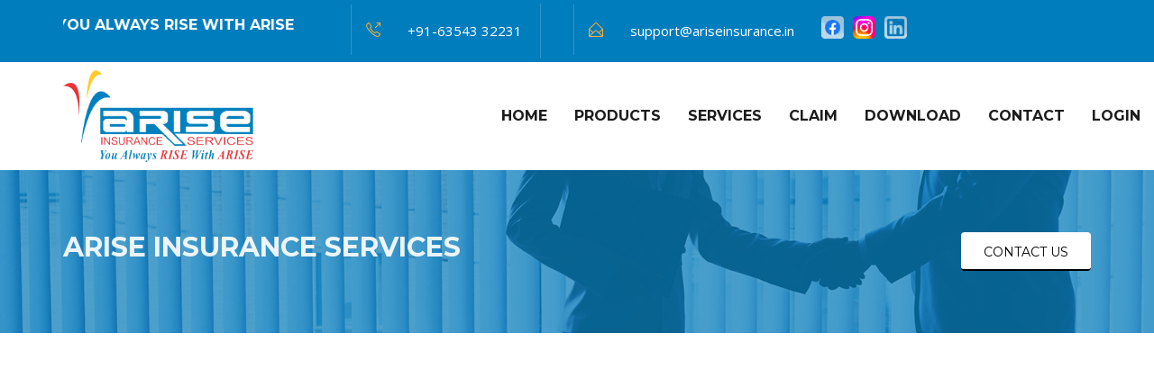

--- FILE ---
content_type: text/html
request_url: https://www.ariseinsurance.in/login.html
body_size: 14165
content:
<!DOCTYPE html>
<html lang="en">

<head><meta http-equiv="Content-Type" content="text/html; charset=utf-8">
	
	<meta http-equiv="X-UA-Compatible" content="IE=edge">
	<meta name="viewport" content="width=device-width, initial-scale=1">
	<title>Arise Insurance Services</title>

	<!-- BOOTSTRAP -->
	<link rel="stylesheet" href="css/bootstrap.min.css">
	
	<!-- OWL CAROUSEL -->
	<link rel="stylesheet" href="css/owl.carousel.css">

	<!-- ICONS -->
	<link rel="stylesheet" href="css/font-awesome.min.css">
	<link rel="stylesheet" href="css/Stroke-Gap-Icons-Webfont.css">
	<link rel="stylesheet" href="css/simple-line-icons.css">
	<link rel="stylesheet" href="fonts/flaticon.css">

	<!-- FONTS -->
	<link href="https://fonts.googleapis.com/css?family=Montserrat:400,700%7COpen+Sans:300,400,400i,600,600i,700" rel="stylesheet">
	

	<!-- MAGNIFIC POPUP CORE CSS -->
	<link rel="stylesheet" href="assets/css/magnific/magnific-popup.css">

	<!-- REVOLUTION STYLE SHEETS -->
	<link href="assets/css/revolution/settings.css" rel="stylesheet" type="text/css">
	<!-- REVOLUTION LAYERS STYLES -->
	<link href="assets/css/revolution/layers.css" rel="stylesheet" type="text/css">		
	<!-- REVOLUTION NAVIGATION STYLES -->
	<link href="assets/css/revolution/navigation.css" rel="stylesheet" type="text/css">

	
	<!-- STYLESHEETS -->
	<link rel="stylesheet" href="css/main.css">
	<link rel="stylesheet" href="css/responsive.css">
	
	<!-- Favicon -->
	<link rel="icon" href="images/favicon-1.png">
	<link rel="apple-touch-icon" href="images/favicon-1.png">
	<link rel="apple-touch-icon" sizes="72x72" href="images/favicon-1.png">
	<link rel="apple-touch-icon" sizes="114x114" href="images/favicon-1.png">
		<!-- Start WOWSlider section -->
		<link rel="stylesheet" type="text/css" href="engine1/style.css" />
		<script type="text/javascript" src="engine1/jquery.js"></script>
	<!-- End WOWSlider section -->	
<style>
body

#myBtn {
  display: none;
  position: fixed;
  bottom: 20px;
  right: 30px;
  z-index: 99;
  font-size: 18px;
  border: none;
  outline: none;
  background-color:#007dbd;
  color: white;
  cursor: pointer;
  padding: 15px;
  border-radius: 4px;
}

#myBtn:hover {
  background-color: #555;
}
</style>
</head>
<button onclick="topFunction()" id="myBtn" title="Go to top">Top</button>
<body style="overflow-x: hidden;">
	<header id="header" class="header">
     <!-- TOP BAR -->
    <div class="top-bar bg-blue">
        <div class="container">
            <div class="row">
                <div class="col-lg-12">
                    <div class="outer-three">
                        <div class="outer-three-one">
                            <p><marquee><strong style="color: #fff;">YOU ALWAYS RISE WITH ARISE</strong></marquee></p>
                        </div>
                        <div class="outer-three-two">
                            <div class="inner-three-data-outer">
                                <div class="tb-call">
                                    <i class="icon-call-out icons"></i> +91-63543 32231
                                </div>
                            </div>
                            <div class="inner-three-data-outer">
                                <div class="tb-mail">
                                    <i class="icon-envelope-open icons"></i> support@ariseinsurance.in
                                </div>
                            </div>
                            <div class="inner-three-data-outer">
                                <div class="social-inner">
                                    <ul>
                                        <li><a href="https://www.facebook.com/story.php?story_fbid=122093830274208443&substory_index=1387007851993649&id=61556253291954&mibextid=Nif5oz&paipv=0&eav=AfYichOBvK6kF-ruAU23QiKS_WdrUAlgYlf5Ozs1SkvkIw_GN5tcBd2GVMVN_MHUXHU&_rdr"><img src="images/social/facebook.png"></a></li>
                                        <li><a href="https://www.instagram.com/ariseinsuranceservices?igsh=dDBnZG45ZWNpMzI5"><img src="images/social/insta.jpg"></a></li>
                                        <li><a href="https://www.linkedin.com/company/arise-insurance-services/"><img src="images/social/linkedin.png"></a></li>
                                    </ul>
                                </div>
                            </div>
                        </div>
                    </div>
                </div>
            </div>
        </div>
    </div>
    <!-- /.END TOP BAR -->



    <!-- NAVIGATION -->
    <nav class="navbar navbar-1">
        <div class="container">
            <div class="navbar-header">
                <button type="button" class="navbar-toggle collapsed" data-toggle="collapse" data-target="#my-navbar-collapse">
                    <span class="sr-only">Toggle navigation</span>
                    <span class="icon-bar"></span>
                    <span class="icon-bar"></span>
                    <span class="icon-bar"></span>
                </button>

                <!-- TEMPLATE LOGO -->
                <a class="navbar-brand" href="index.html"><img src="images/logo-1.png" class="img-responsive" alt="Mountain Biking" style="margin-top: -21px; width: 211px;"></a>
            </div>

            <div class="collapse navbar-collapse" id="my-navbar-collapse">
                <ul class="nav navbar-nav navbar-right" style="margin-right: -85px;">
                    <li><a href="index.html">HOME</a></li>

                    <li><a href="#">Products</a>
                        <ul>
                            <!--<li><a href="life-insurance.html">Life Insurance</a></li>-->
                            <li><a href="#">General Insurance</a>
                                <ul>
                                    <li><a href="personal-line-products.html">Personal line products</a>
                                        <li><a href="commercial-line-products.html">Commercial line products</a>
                                </ul>

                                </li>
                                <!--<li><a href="mutual-funds.html">Mutual Funds</a></li>-->
                        </ul>
                        </li>
                        <li><a href="services.html">Services</a></li>
                         <!--<li><a href="awards.html">Awards</a></li>-->
                        <!-- <li><a href="services.html">Services</a></li> -->
                        <!--<li><a href="#">Gallery</a>-->
                        <!--    <ul>-->
                        <!--        <li><a href="seminars.html">Seminars</a></li>-->
                        <!--         <li><a href="abu-trip-aug-17.html">Abu Tour Aug 2017</a></li>-->
                        <!--        <li><a href="nainital-trip.html">Nainital Tour April 2017</a></li>-->
                        <!--        <li><a href="goa-tour-aug-16.html">Goa Tour Aug 2016</a></li>-->
                        <!--        </li>-->

                        <!--    </ul>-->
                        <!--</li>-->
                         <li><a href="#">Claim</a>
                            <ul>
                                <li><a href="health_insurance.html">Health Insurance</a></li>
                                <li><a href="motor_insurance.html">Motor Insurance</a></li>
                                </li>
                            </ul>
                        </li>
                        
                        <li><a href="download.html">Download</a></li>
                        <li><a href="contact.html">Contact</a></li>
                        <li><a href="https://crm.ariseinsurance.in">Login</a>
                            <ul>
                                <!-- <li><a href="#"></a></li> -->
                                <!-- <li><a href="#">CONTACT 2</a></li>
								<li><a href="#">CONTACT 3</a></li> -->
                            </ul>
                        </li>
                       

                </ul>
            </div>
        </div>
    </nav>
</header>
<!-- /.END HEADER-->
	<!-- PAGE TITLE START HERE -->
	<!--<div class="page-title">-->
	<!--	<div class="overlay padd-tb-130">-->
	<!--		<div class="container">-->
	<!--			<div class="row">-->
	<!--				<div class="col-md-12">-->
	<!--					<ol class="breadcrumb">-->
	<!--						<li><a href="index.html">Home</a></li>-->
	<!--						<li class="active"><a href="contact.html">Login</a></li>-->
	<!--					</ol>-->
	<!--					<h2>Login</h2>-->
	<!--				</div>-->
	<!--			</div>-->
	<!--		</div>-->
	<!--	</div>-->
	<!--</div>-->
	<!-- END PAGE TITLE -->
		<!-- MAIN CONTENT START HERE -->
	<!--<section class="body-content">-->
	<!--	 CONTACT US -->
	<!--	<div id="contact-us" class="">-->
	<!--	<div class="container">-->
	<!--		<div class="row padd-100x80">-->
	<!--		<div class="col-sm-6 res-mrg-md-top-50">-->
	<!--				<div class="footer-widget padd-60x40" style="height: auto; background: rgb(234, 234, 234); border: 7px solid #007dbd; border-style: double;">-->
	<!--					<h3 style="color: #4e4e4e; text-align:center;">FOR BUSINESS BOOKED<br> AFTER 01/04/2019</h3>-->
	<!--					    <br>-->
	<!--						<h3 style="color: #4e4e4e; text-align:center;">NEW</h3>-->
	<!--						<br>-->
	<!--						<img src="http://aibms.in/images/logo.png" class="img-responsive" style="width: 200px; display: block; margin-left: auto; margin-right: auto;">-->
	<!--						<br><br>-->
	<!--						<h3 style="text-align: center!important;"><a href="http://aibms.in/Index.aspx" target="_blank"><strong style="font-size:30px; color: #4e4e4e;">CLICK HERE</strong></a></h3>-->
	<!--				</div>-->
	<!--			</div>-->
			
	<!--			<div class="col-sm-6 res-mrg-md-top-50">-->
	<!--				<div class="footer-widget padd-60x40" style="height: auto; background: rgb(234, 234, 234); border: 7px solid #007dbd; border-style: double;">-->
	<!--					<h3 style="color: #4e4e4e; text-align:center;">FOR BUSINESS BOOKED <br>BEFORE 31/03/2019</h3>-->
	<!--					    <br>-->
	<!--						<h3 style="color: #4e4e4e; text-align:center;">OLD</h3>-->
	<!--						<br>-->
	<!--						<img src="http://www.ariseinsurance.in/images/logo-1.png" class="img-responsive" style="display: block; margin-left: auto; margin-right: auto;">-->
	<!--						<br><br>-->
	<!--						<h3 style="text-align: center!important;"><a href="http://124.123.122.223:8090/" target="_blank"><strong style="font-size:30px; color: #4e4e4e;">CLICK HERE</strong></a></h3>-->
	<!--				</div>-->
	<!--			</div>-->
	<!--		</div>-->
	<!--	</div>-->
		
		
		
	<!--	<div class="container">-->
	<!--		<div class="row padd-100x80">-->
	<!--		<div class="col-sm-12 res-mrg-md-top-50">-->
	<!--				<div class="footer-widget padd-60x40" style="height: auto; background: rgb(234, 234, 234); border: 7px solid #007dbd; border-style: double;">-->
	<!--					<h3 style="color: #4e4e4e; text-align:center;">Coming Soon</h3>-->
						   
	<!--				</div>-->
	<!--			</div>-->
	<!--		</div>-->
	<!--	</div>-->
		
	
	<!--	 CALL TO ACTION SECTION -->
		<div id="call-to-action" class="bg-img-2">
			<div class="overlay padd-tb-80">
				<div class="container">
					<div class="row">
						<div class="col-md-8 col-sm-12">
							<h2>ARISE INSURANCE SERVICES</h2>
						</div>
						<div class="col-md-4 col-sm-12 text-right res-center">
							<button class="btn btn-default res-mrg-top-20"><a href="contact.html" style="color: #000000;">CONTACT US</a></button>
						</div>
					</div>
				</div>
			</div>
		</div>
		<!-- /.END CALL TO ACTION -->	

<script>
// When the user scrolls down 20px from the top of the document, show the button
window.onscroll = function() {scrollFunction()};

function scrollFunction() {
    if (document.body.scrollTop > 20 || document.documentElement.scrollTop > 20) {
        document.getElementById("myBtn").style.display = "block";
    } else {
        document.getElementById("myBtn").style.display = "none";
    }
}

// When the user clicks on the button, scroll to the top of the document
function topFunction() {
    document.body.scrollTop = 0;
    document.documentElement.scrollTop = 0;
}
</script>
		
	
<!--WOW-->
	<script type="text/javascript" src="engine1/wowslider.js"></script>
	<script type="text/javascript" src="engine1/script.js"></script>
	<!--WOW-->

	<!-- JQUERY -->
	<script src="js/jquery-1.11.3.min.js"></script>

	<!-- EASING -->
	<script src="js/jquery.easing.min.js"></script>

	<!-- BOOTSTRAP -->
	<script src="js/bootstrap.min.js"></script>

	<!-- MIXITUP -->
	<script src="js/jquery.mixitup.min.js"></script>

	<!-- MAGNIFIC JS -->
	<script src="assets/js/magnific/jquery.magnific-popup.min.js"></script>

	<!-- OWL CAROUSEL -->
	<script src="js/owl.carousel.js"></script>

	<!-- COUNER-UP JS -->
	<script src="js/waypoints.min.js"></script>
	<script src="js/waypoint.js"></script>
	<script src="assets/js/counter-up/jquery.counterup.min.js"></script>

	<!-- CHART JS -->
	<script src="assets/js/chart/Chart.bundle.js"></script>
	<script src="assets/js/chart/barline-chart.js"></script>
	
	<!-- REVOLUTION JS FILES -->
	<script src="assets/js/revolution/jquery.themepunch.tools.min.js"></script>
	<script src="assets/js/revolution/jquery.themepunch.revolution.min.js"></script>
	<script type="text/javascript" src="assets/js/revolution/extensions/revolution.extension.slideanims.min.js"></script>
	<script type="text/javascript" src="assets/js/revolution/extensions/revolution.extension.layeranimation.min.js"></script>
	<script type="text/javascript" src="assets/js/revolution/extensions/revolution.extension.navigation.min.js"></script>
	<script type="text/javascript" src="assets/js/revolution/extensions/revolution.extension.video.min.js"></script>
	<script type="text/javascript" src="assets/js/revolution/extensions/revolution.extension.actions.min.js"></script>
	<script type="text/javascript" src="assets/js/revolution/extensions/revolution.extension.kenburn.min.js"></script>
	<script type="text/javascript" src="assets/js/revolution/extensions/revolution.extension.migration.min.js"></script>
	<script type="text/javascript" src="assets/js/revolution/extensions/revolution.extension.parallax.min.js"></script>
	<script type="text/javascript" src="assets/js/revolution/extensions/revolution.extension.carousel.min.js"></script>

	<!-- CUSTOM JS -->
	<script src="js/custom.js"></script>
</body>

</html>

--- FILE ---
content_type: text/css
request_url: https://www.ariseinsurance.in/fonts/flaticon.css
body_size: 8857
content:
	/*
  	Flaticon icon font: Flaticon
  	Creation date: 22/06/2016 15:37
  	*/

@font-face {
  font-family: "Flaticon";
  src: url("Flaticon.eot");
  src: url("Flaticond41d.eot?#iefix") format("embedded-opentype"),
       url("Flaticon.woff") format("woff"),
       url("Flaticon.ttf") format("truetype"),
       url("Flaticon.svg#Flaticon") format("svg");
  font-weight: normal;
  font-style: normal;
}

@media screen and (-webkit-min-device-pixel-ratio:0) {
  @font-face {
    font-family: "Flaticon";
    src: url("Flaticon.svg#Flaticon") format("svg");
  }
}

[class^="flaticon-"]:before, [class*=" flaticon-"]:before,
[class^="flaticon-"]:after, [class*=" flaticon-"]:after {   
  font-family: Flaticon;
        font-size: 20px;
font-style: normal;
margin-left: 20px;
}

.flaticon-atm:before { content: "\f100"; }
.flaticon-atm-1:before { content: "\f101"; }
.flaticon-atm-2:before { content: "\f102"; }
.flaticon-bag:before { content: "\f103"; }
.flaticon-bag-1:before { content: "\f104"; }
.flaticon-bag-2:before { content: "\f105"; }
.flaticon-bag-3:before { content: "\f106"; }
.flaticon-bag-4:before { content: "\f107"; }
.flaticon-bag-5:before { content: "\f108"; }
.flaticon-bag-6:before { content: "\f109"; }
.flaticon-bank:before { content: "\f10a"; }
.flaticon-barbershop:before { content: "\f10b"; }
.flaticon-barcode:before { content: "\f10c"; }
.flaticon-barcode-1:before { content: "\f10d"; }
.flaticon-basket:before { content: "\f10e"; }
.flaticon-basket-1:before { content: "\f10f"; }
.flaticon-basket-2:before { content: "\f110"; }
.flaticon-box:before { content: "\f111"; }
.flaticon-box-1:before { content: "\f112"; }
.flaticon-box-2:before { content: "\f113"; }
.flaticon-box-3:before { content: "\f114"; }
.flaticon-briefcase:before { content: "\f115"; }
.flaticon-briefcase-1:before { content: "\f116"; }
.flaticon-calculator:before { content: "\f117"; }
.flaticon-cart:before { content: "\f118"; }
.flaticon-cart-1:before { content: "\f119"; }
.flaticon-cart-10:before { content: "\f11a"; }
.flaticon-cart-11:before { content: "\f11b"; }
.flaticon-cart-12:before { content: "\f11c"; }
.flaticon-cart-13:before { content: "\f11d"; }
.flaticon-cart-14:before { content: "\f11e"; }
.flaticon-cart-15:before { content: "\f11f"; }
.flaticon-cart-16:before { content: "\f120"; }
.flaticon-cart-17:before { content: "\f121"; }
.flaticon-cart-2:before { content: "\f122"; }
.flaticon-cart-3:before { content: "\f123"; }
.flaticon-cart-4:before { content: "\f124"; }
.flaticon-cart-5:before { content: "\f125"; }
.flaticon-cart-6:before { content: "\f126"; }
.flaticon-cart-7:before { content: "\f127"; }
.flaticon-cart-8:before { content: "\f128"; }
.flaticon-cart-9:before { content: "\f129"; }
.flaticon-cashier:before { content: "\f12a"; }
.flaticon-cashier-1:before { content: "\f12b"; }
.flaticon-change:before { content: "\f12c"; }
.flaticon-check:before { content: "\f12d"; }
.flaticon-coin:before { content: "\f12e"; }
.flaticon-coin-1:before { content: "\f12f"; }
.flaticon-coin-10:before { content: "\f130"; }
.flaticon-coin-2:before { content: "\f131"; }
.flaticon-coin-3:before { content: "\f132"; }
.flaticon-coin-4:before { content: "\f133"; }
.flaticon-coin-5:before { content: "\f134"; }
.flaticon-coin-6:before { content: "\f135"; }
.flaticon-coin-7:before { content: "\f136"; }
.flaticon-coin-8:before { content: "\f137"; }
.flaticon-coin-9:before { content: "\f138"; }
.flaticon-coins:before { content: "\f139"; }
.flaticon-coins-1:before { content: "\f13a"; }
.flaticon-crate:before { content: "\f13b"; }
.flaticon-crate-1:before { content: "\f13c"; }
.flaticon-crate-2:before { content: "\f13d"; }
.flaticon-crate-3:before { content: "\f13e"; }
.flaticon-crate-4:before { content: "\f13f"; }
.flaticon-crate-5:before { content: "\f140"; }
.flaticon-credit-card:before { content: "\f141"; }
.flaticon-credit-card-1:before { content: "\f142"; }
.flaticon-credit-card-2:before { content: "\f143"; }
.flaticon-credit-card-3:before { content: "\f144"; }
.flaticon-credit-card-4:before { content: "\f145"; }
.flaticon-credit-card-5:before { content: "\f146"; }
.flaticon-credit-card-6:before { content: "\f147"; }
.flaticon-delivery-cart:before { content: "\f148"; }
.flaticon-delivery-cart-1:before { content: "\f149"; }
.flaticon-diagram:before { content: "\f14a"; }
.flaticon-diagram-1:before { content: "\f14b"; }
.flaticon-diagram-2:before { content: "\f14c"; }
.flaticon-diagram-3:before { content: "\f14d"; }
.flaticon-folder:before { content: "\f14e"; }
.flaticon-folder-1:before { content: "\f14f"; }
.flaticon-get-money:before { content: "\f150"; }
.flaticon-graph:before { content: "\f151"; }
.flaticon-graph-1:before { content: "\f152"; }
.flaticon-graph-2:before { content: "\f153"; }
.flaticon-graph-3:before { content: "\f154"; }
.flaticon-graph-4:before { content: "\f155"; }
.flaticon-graph-5:before { content: "\f156"; }
.flaticon-graph-6:before { content: "\f157"; }
.flaticon-graph-7:before { content: "\f158"; }
.flaticon-graph-8:before { content: "\f159"; }
.flaticon-grocery:before { content: "\f15a"; }
.flaticon-grocery-1:before { content: "\f15b"; }
.flaticon-insert-coin:before { content: "\f15c"; }
.flaticon-investment:before { content: "\f15d"; }
.flaticon-justice:before { content: "\f15e"; }
.flaticon-justice-scale:before { content: "\f15f"; }
.flaticon-megaphone:before { content: "\f160"; }
.flaticon-money:before { content: "\f161"; }
.flaticon-notes:before { content: "\f162"; }
.flaticon-notes-1:before { content: "\f163"; }
.flaticon-notes-2:before { content: "\f164"; }
.flaticon-open:before { content: "\f165"; }
.flaticon-pack:before { content: "\f166"; }
.flaticon-pie-chart:before { content: "\f167"; }
.flaticon-pie-chart-1:before { content: "\f168"; }
.flaticon-pie-chart-2:before { content: "\f169"; }
.flaticon-pie-chart-3:before { content: "\f16a"; }
.flaticon-pie-chart-4:before { content: "\f16b"; }
.flaticon-pie-chart-5:before { content: "\f16c"; }
.flaticon-pie-chart-6:before { content: "\f16d"; }
.flaticon-piggy-bank:before { content: "\f16e"; }
.flaticon-piggy-bank-1:before { content: "\f16f"; }
.flaticon-point-of-service:before { content: "\f170"; }
.flaticon-poor:before { content: "\f171"; }
.flaticon-presentation:before { content: "\f172"; }
.flaticon-presentation-1:before { content: "\f173"; }
.flaticon-presentation-10:before { content: "\f174"; }
.flaticon-presentation-11:before { content: "\f175"; }
.flaticon-presentation-12:before { content: "\f176"; }
.flaticon-presentation-13:before { content: "\f177"; }
.flaticon-presentation-14:before { content: "\f178"; }
.flaticon-presentation-15:before { content: "\f179"; }
.flaticon-presentation-16:before { content: "\f17a"; }
.flaticon-presentation-17:before { content: "\f17b"; }
.flaticon-presentation-18:before { content: "\f17c"; }
.flaticon-presentation-19:before { content: "\f17d"; }
.flaticon-presentation-2:before { content: "\f17e"; }
.flaticon-presentation-3:before { content: "\f17f"; }
.flaticon-presentation-4:before { content: "\f180"; }
.flaticon-presentation-5:before { content: "\f181"; }
.flaticon-presentation-6:before { content: "\f182"; }
.flaticon-presentation-7:before { content: "\f183"; }
.flaticon-presentation-8:before { content: "\f184"; }
.flaticon-presentation-9:before { content: "\f185"; }
.flaticon-price-tag:before { content: "\f186"; }
.flaticon-price-tag-1:before { content: "\f187"; }
.flaticon-price-tag-2:before { content: "\f188"; }
.flaticon-price-tag-3:before { content: "\f189"; }
.flaticon-price-tag-4:before { content: "\f18a"; }
.flaticon-price-tag-5:before { content: "\f18b"; }
.flaticon-price-tag-6:before { content: "\f18c"; }
.flaticon-price-tag-7:before { content: "\f18d"; }
.flaticon-price-tag-8:before { content: "\f18e"; }
.flaticon-price-tag-9:before { content: "\f18f"; }
.flaticon-receipt:before { content: "\f190"; }
.flaticon-record:before { content: "\f191"; }
.flaticon-rewind-time:before { content: "\f192"; }
.flaticon-rich:before { content: "\f193"; }
.flaticon-safebox:before { content: "\f194"; }
.flaticon-safebox-1:before { content: "\f195"; }
.flaticon-safebox-2:before { content: "\f196"; }
.flaticon-safebox-3:before { content: "\f197"; }
.flaticon-safebox-4:before { content: "\f198"; }
.flaticon-stamp:before { content: "\f199"; }
.flaticon-stamp-1:before { content: "\f19a"; }
.flaticon-stand:before { content: "\f19b"; }
.flaticon-store:before { content: "\f19c"; }
.flaticon-store-1:before { content: "\f19d"; }
.flaticon-store-2:before { content: "\f19e"; }
.flaticon-store-3:before { content: "\f19f"; }
.flaticon-strongbox:before { content: "\f1a0"; }
.flaticon-suitcase:before { content: "\f1a1"; }
.flaticon-suitcase-1:before { content: "\f1a2"; }
.flaticon-suitcase-2:before { content: "\f1a3"; }
.flaticon-time-is-money:before { content: "\f1a4"; }
.flaticon-time-passing:before { content: "\f1a5"; }
.flaticon-wallet:before { content: "\f1a6"; }
.flaticon-wallet-1:before { content: "\f1a7"; }
.flaticon-wallet-2:before { content: "\f1a8"; }
.flaticon-yen:before { content: "\f1a9"; }

--- FILE ---
content_type: text/css
request_url: https://www.ariseinsurance.in/css/main.css
body_size: 73874
content:
/* This css file is to override bootstarp css
***************************************************** /
* Theme Name: Finance+
* Theme URI:  http://themeforest.ne/user/DixiPixi
* Author: DixiPixi
* Author URI: http://DixiPixi.com
* Description:  Finance+ - Business and Finance Corporate HTML5 Template
* Version: 1.3
* License: GNU General Public License v2 or later
* License URI: http://www.gnu.org/licenses/gpl-2.0.html
***************************************************** /
/*
|------------------------------------------------------
| CSS INDEX
|------------------------------------------------------
1.0 GLOBAL STYLESHEET
1-1. DEFAULT SETTINGS
1-2. VIDEO
1-3. BREADCRUMB
1-4. BLOCKQUOTE
1-5. FIXED PADDING  
1-6. FIXED MARGIN
1-7. FIXED BUTTON SIZE
1-8. FIXED LETTER SPECING 
1-9. FIXED FONT COLOR
1-10.FIXED BACKGROUND COLOR
1-11.FIXED BACKGROUND IMAGES
1-12.BANNER	
2.0 DEFAULT NAVBAR
2-1. NAVBAR TRANSPARENT
2-2. NAVBAR BOX
2-3. FIXED NAVBAR	
3.0 TOP BAR 
4.0 NAV TABS 
5.0 FUN FACTOR
5-1. FUN BOX BORDER
6.0 ABOUT
7.0 SERVICE
7-1. SERVICE SINGLE ICON
7-2. SERVICE BORDER
7-3. SERVICE SINGLE
8.0 CLIENT
9. TESTIMONIAL
10.0 REVIEW
11.0 PROGRESS
12.0 TEAM
13.0 BLOG
14.0 COMMENT AREA
15.0 SIDEBAR WIDGET
16.0 PORTFOLIO
17.0 PARTNER
18.0 CONTACT US
19.0 FAQ
20.0 EDUCATION
21.0 CAREERS
22.0 FOOTER

/*==========================================================
                    1.0 GLOBAL STYLESHEET
===========================================================*/
body {
    font-family: 'Open Sans', sans-serif;
    line-height: 26px;
    color: #808080;
    font-size: 15px;
    font-weight: 400;
}
h1,
h2,
h3,
h4,
h5,
h6 {
	font-family: 'Montserrat', sans-serif;
	font-weight: 700;
	margin: 0;
}
p {
	font-family: 'Open Sans', sans-serif;
	font-size: 14px;
	line-height: 26px;
	color: #808080;
	margin: 0;
}
strong {
	font-family: 'Montserrat', sans-serif;
	font-size: 16px;
	font-weight: 600;
	display: inline-block;
	line-height: 30px;
	color: #808080;
}
h1 {
	font-size: 36px;
}
h2 {
	font-size: 30px;
}
h3 {
	font-size: 24px;
}
h4 {
	font-size: 18px;
}
h5 {
	font-size: 16px;
}
h6 {
	font-size: 14px;
}
a {
	cursor: pointer;
	color: #ffffff;
	text-decoration: none;
	outline: none;
	 -webkit-transition: color .3s ease-in-out;
		-moz-transition: color .3s ease-in-out;
			 transition: color .3s ease-in-out;

}
a:hover {
	text-decoration: none;
	color: #ffaf36;
}
a:focus {
	outline: none;
	text-decoration: none;
}
ul {
	list-style: none;
	padding: 0;
}
.body-content {
	position: relative;
	width: 100%;
}
.section-content {
	padding: 100px 0;
	width: 100%;
}
.display-inline {
	display: inline-block;
	text-align: center;
}
.section-heading {
	margin-bottom:20px;
}
.section-heading-lg {
	margin-bottom: 60px
}
.section-heading .title,
.section-heading-lg .title {
	line-height: 21px;
}
.section-heading .title h2,
.section-heading-lg .title h2  {
	font-family: 'Montserrat', sans-serif;
	font-size: 30px;
	font-weight: 700;
	text-transform: uppercase;
}
.section-heading .title span,
.section-heading-lg .title span {
	font-family: 'Montserrat', sans-serif;
	font-size: 18px;
	font-weight: 300;
	text-transform: uppercase;
	color: #606060;
}

.thumbnail {
	border: 0;
	background: none;
}
.hover-img {
	position: relative;
}
.overflow-hidden {
	overflow: hidden;
}
.inline {
	display: inline-block;
}
.block {
	display: block;
}
.overlay {
	background: rgba(0, 122, 188, 0.69);
}
/***  1-2 VIDEO ***/
.video {
	position: relative;
}
.video .hover-content {
	position: absolute;
	top: 0;
	left: 0;
	right: 0;
	bottom: 0;
	background: RGBA(0, 0, 0, 0.4);
	text-align: center;
	display: flex;
	align-items: center;
	justify-content: center;
}
.video .hover-content span {
	font-size: 36px;
	color: #ffffff;
	 -webkit-transition: color .3s ease-in-out;
		-moz-transition: color .3s ease-in-out;
			 transition: color .3s ease-in-out;
}
.video .hover-content span:hover {
	color: #ffaf36;
}
.video img {
	width: 100%;
}
.custom-col-5:after {
	content: '';
	display: block;
	clear: both;
}
.custom-col-5 li {
	width: 19.99%;
	float: left;
	margin: auto;
	text-align: center;
}
.custom-col-5 li:first-of-type,
.custom-col-5 li:last-of-type {
	opacity: 0.25;
}
.custom-col-5 li:hover {
	transition: .5s;
	opacity: 1;
}
/*** 1-3 BREADCRUMB ***/
.breadcrumb {
	padding: 4px 0;
	margin-bottom: 0px;
	list-style: none;
	background-color: transparent;
	border-radius: 0;
}
.breadcrumb > li {
	font-size: 14px;
	text-transform: uppercase;
}
.breadcrumb > li a {
	color: #ffffff;
}
.breadcrumb > li + li::before {
	padding: 0 5px;
	color: #ccc;
	content: "-";
}
.breadcrumb > .active {
	color: #ffaf36;
}
.page-title {

}
.page-title .overlay, 
.page-title-two .overlay {
	background: rgb(0, 124, 188);
	/*background-image: url(../images/slider/about-bg.png);*/
}
.page-title h2,
.page-title-two h2 {
	font-size: 32px;
	text-transform: uppercase;
	color: #ffffff;
}
[class^="flaticon-"]::before, [class*=" flaticon-"]::before, [class^="flaticon-"]::after, [class*=" flaticon-"]::after {
	font-family: Flaticon;
	font-size: 20px;
	font-style: normal;
	margin-left: 0;
}
/*** 1-4 BLOCKQUOTE ***/
blockquote {
	position: relative;
	padding: 35px 35px 0;
	margin: 0 0 20px;
	font-size: 17.5px;
	border-left: 0;
	background: #ffffff;
}
blockquote::after {
	position: absolute;
	content: '';
	display: block;
	width: 10px;
	height: 80px;
	left: 0;
	top: 25px;
	background: #3f56b4;
	border-top-right-radius: 5px;
	border-bottom-right-radius: 5px;
}
blockquote p {
	font-size: 15px;
	font-weight: 600;
	font-style: italic;
	margin-bottom: 0 !important;
}
blockquote .small, blockquote footer, blockquote small {
	display: block;
	font-size: 15px;
	line-height: 26px;
	color: #3f56b4;
	text-align: right;
	font-weight: 600;
	padding-bottom: 20px;
}
.full-width img {
	width: 100%;
}
/********** 1-5 FIXED PADDING **********/
.padd-default {
	padding: 100px 0;
}
.padd-100x120 {
	padding: 100px 0 120px;
}
.padd-tb-130 {
	padding: 30px 0;
}
.padd-tb-120 {
	padding: 120px 0;
}
.padd-t-120 {
	padding-top: 120px;
}
.padd-b-120 {
	padding-bottom: 120px;
}
.padd-120x80 {
	padding: 120px 0 80px;
}
.padd-120x70 {
	padding: 120px 0 70px;
}
.padd-tb-100 {
	padding: 100px 0;
}
.padd-t-100 {
	padding-top: 100px;
}
.padd-100x80 {
	padding: 100px 0 80px;
}
.padd-60x120 {
	padding: 60px 0 120px;
}
.padd-100x30 {
	padding: 100px 0 30px;
}
.padd-100x40 {
	padding: 100px 0 40px;
}
.padd-100x20 {
	padding: 100px 0 20px;
}
.padd-tb-80 {
	padding: 69px 0;
}
.padd-tb-70 {
	padding: 70px 0;
}
.padd-tb-70x90 {
	padding: 70px 0 90px;
}
.padd-t-80 {
	padding-top: 80px;
}
.padd-b-80 {
	padding-bottom: 60px;
}
.padd-60x70 {
	padding: 60px 0 70px;
}
.padd-60x40 {
	padding: 60px 40px;
}
.padd-t-70 {
	padding-top: 70px;
}
.padd-t-60 {
	padding-top: 60px;
}
.padd-80x50 {
	padding: 80px 0 50px;
}
.padd-b-50 {
	padding-bottom: 50px;
}
.padd-tb-30 {
	padding: 30px 0;
}
.padd-40x30 {
	padding: 40px  30px;
}
.padd-40x35 {
	padding: 40px 35px;
}
.padd-30x20 {
	padding: 30px 20px;
}
.padd-tb-40 {
	padding: 40px 0;
}
.padd-b-40 {
	padding-bottom: 40px;
}
.padd-tb-35 {
	padding: 35px 0;
}
.padd-b-30 {
	padding-bottom: 30px;
}
.padd-l-20 {
	padding-left: 20px;
}
.padd-l-25 {
	padding-left: 25px;
}
.padd-tb-20 {
	padding: 20px 0;
}
.padd-20 {
	padding: 20px;
}
.padd-20x15 {
	padding: 20px 15px;
}
/********** 1-6 FIXED MARGIN **********/
.mrg-bottom-120 {
	margin-bottom: 120px !important;
}
.mrg-50x100 {
	margin-top: 50px;
	margin-bottom: 100px;
}
.mrg-tb-80 {
	margin-top: 80px;
	margin-bottom: 80px;
}
.mrg-top-80 {
	margin-top: 80px;
}
.mrg-top-70 {
	margin-top: 70px;
}
.mrg-bottom-90 {
	margin-bottom: 90px !important;
}
.mrg-bottom-75 {
	margin-bottom: 75px !important;
}
.mrg-top-60 {
	margin-top: 60px;
}
.mrg-top-50 {
	margin-top: 50px;
}
.mrg-top-45 {
	margin-top: 45px;
}
.mrg-top-40 {
	margin-top: 40px;
}
.mrg-bottom-40 {
	margin-bottom: 40px;
}
.mrg-bottom-20 {
	margin-bottom: 20px;
}
.mrg-bottom-35 {
	margin-bottom: 35px;
}
.mrg-bottom-30 {
	margin-bottom: 30px;
}
.mrg-120x80 {
	margin: 120px 0 80px;
}
.mrg-bottom-80 {
	margin-bottom: 80px;
}
.mrg-bottom-70 {
	margin-bottom: 70px;
}
.mrg-bottom-60 {
	margin-bottom: 60px;
}
.mrg-bottom-45 {
	margin-bottom: 45px;
}
.mrg-top-30 {
	margin-top: 30px;
}
.mrg-top-20 {
	margin-top: 20px;
}
.mrg-bottom-15 {
	margin-bottom: 15px;
}
.mrg-right-minus-30 {
	margin-right: -30px;
}
.mrg-right-25 {
	margin-right: 25px;
}
.border-solid-5 {
	border: 5px solid #f5f6fb;
}
.list-icon-check li {
	font-size: 14px;
	line-height: 36px;
}
.list-icon-check li::before {
	content: '\f05d';
	font-family: FontAwesome;
	color: #3f56b4;
	padding-right: 15px;
}

.list-icon-arrow li {
	font-size: 14px;
	line-height: 30px;
}
.list-icon-arrow li::before {
	content: '\f18e';
	font-family: FontAwesome;
	color: #3f56b4;
	padding-right: 15px;
}
/********** 1-7 FIXED BUTTON SIZE **********/
.btn-default {
	color: #1c1c1c;
	background-color: #fff;
	border: 0;
	font-family: 'Montserrat', sans-serif;
	text-transform: uppercase;
	font-size: 14px;
	font-weight: 400;
	background:#ffffff;
	padding: 12px 25px 9px 25px;
	border-bottom: 2px solid #000000;
	box-sizing: border-box;
	outline: none;
}
.btn-default:hover, .btn-default:active, .btn-default:focus {
	border: 0;
	background: #ebeef7;
	color: #ffaf36;
	outline: none;
	border-bottom: 2px solid #ebeef7;
	transition: all .2s;
}
.btn-default.active.focus, 
.btn-default.active:focus, 
.btn-default.active:hover, 
.btn-default:active.focus, 
.btn-default:active:focus, 
.btn-default:active:hover, 
.open>.dropdown-toggle.btn-default.focus, 
.open>.dropdown-toggle.btn-default:focus, 
.open>.dropdown-toggle.btn-default:hover {
    color: #ffaf36;
    background-color: #ebeef7;
    border-color: #ebeef7;
}
.btn-blue {
	background:#007DBD;
	color: #ffffff;
}
.btn-blue:hover, 
.btn-blue:active,
.btn-blue:focus,
.btn-blue:active:hover {
	border: 0;
	background: #3E56B4;
	color: #ffaf36;
	outline: none;
	border-bottom: 2px solid #ebeef7;
	transition: all .2s;
}
.btn-default.padd-20x45, .btn-default.btn-larze {
	padding: 12px 45px;
}

/********** 1-8 FIXED LETTER SPECING **********/
.letter-specing-2 {
	letter-spacing: 2px;
}
/********** 1-9 FIXED FONT COLOR **********/
.color-blue {
	color: #3f56b4;
}
.color-white {
	color: #ffffff;
}
.color-white-down {
	color: #e6ebff;
}
.color-drak-orange {
	color: #0078bb;
}
.color-black {
	color: #1c1c1c;
}
/********** 1.10 FIXED BACKGROUND COLOR **********/
.bg-black {
	background: #000620;
}
.bg-blue {
	background:#007dbd;
}
.bg-blue-drak {
	background: #2e4088;
}
.bg-white {
	background: #ffffff;
}
.bg-blue-light {
	/*background: #485eb8;*/
}
.bg-gray-light {
	/*background: #f5f6fb;*/
	background-image: url('../images/background/abstract-clean-tangle-background-loop-4k-4096x2304_41ckcdtwl__F0000.png');
	width:100%;
	height: auto;

}


/********** 1.11 FIXED BACKGROUND IMAGES **********/
.bg-img-1,
.bg-img-2,
.page-title {
	background-size: cover;
	background-position: center;
	background-repeat: no-repeat;
}
.bg-img-2 {
	background-image: url('../images/background/02.jpg');
}

.bg-circle {
	background-image: url('../images/shape-circle.png');
	background-repeat: no-repeat;
	background-position: -50px -200px;
}
.page-title {
	background-repeat: no-repeat;
}
.page-title-two {
	background-image: url('../images/page-title-2.jpg');
	background-repeat: no-repeat;
	background-position: center;
}
/********** 1.12 BANNER **********/
.call-to-action .border {
	padding: 35px 20px;
	border-radius: 2px;
	border: 1px solid rgba(255,255,255,.15);
}
.call-to-action h3 {
	font-weight: 400;
	line-height: 45px;
}
.padd-tb-10 {
	padding: 10px 0;
}
/*************** 2.0 DEFAULT NAVBAR ***************/
.navbar {
	-webkit-transition: all 0.3s;
	transition: all 0.3s;
	background-color: #fff;
	margin-bottom: 0;
	border: 0;
	min-height: 60px;
}
.navbar-brand {
  height: 80px;
  padding-top: 30px;
  padding-bottom: 20px;
}
.navbar-nav {
  -webkit-transition: all 0.3s;
  transition: all 0.3s;
}
.navbar-nav li {
  list-style-type: none;
  padding: 0;
}
.navbar-nav > li a {
	font-family: 'Montserrat', sans-serif;
	font-size: 16px;
	font-weight: 400;
	color: #1c1c1c;
	font-weight: bold;
}
.navbar-nav > li {
	font-size: 12px;
	font-weight: 500;
	position: relative;
	margin-right: 0px;
}
.navbar-nav > li:last-child {
	margin-right: 0;
}
.navbar-nav > li > a {
	padding-top: 50px;
	padding-bottom: 50px;
	cursor: pointer;
  	text-transform: uppercase;
}
.navbar-nav > li a {
  color: #1c1c1c;
  -webkit-transition: all 0.3s;
  transition: all 0.3s;
  display: block;
}
.navbar-nav > li > a:hover,
.navbar-nav > li > a:focus {
  background: none;
  color: #3f56b4;
}

.navbar-nav > li ul li a {
  padding: 10px;
}
.navbar-nav > li > a::after {
	content: '';
	display: block;
	position: absolute;
	width: 0;
	height: 2px;
	bottom: 45px;
	left: 0 !important;
	left: 50%;
	background: #3f56b4;
}
.navbar-fixed-top .navbar-nav > li > a::after {
	content: '';
	display: block;
	position: absolute;
	width: 0;
	height: 2px;
	bottom: 25px;
	left: 0 !important;
	left: 50%;
	background: #3f56b4;
}
.navbar-fixed-top {
	box-shadow: 0 4px 2px -2px #f3f2f2;
	height:105px;
	
}
.navbar-transparent .navbar-nav > li > a::after {
	content: '';
	display: block;
	position: absolute;
	width: 0;
	height: 2px;
	bottom: 45px;
	left: 0 !important;
	left: 50%;
	background: #ffaf36;
}

.navbar-nav > li:hover > a:after,
.navbar-nav > li.current-menu-item > a:after,
.navbar-nav > li.current-menu-ancestor > a:after,
.navbar-nav > li.current > a:after {
	width: 25px;
	transition: width .2s;
}
.navbar-nav > li.search > a:after {
	display: none;
	content: none;
}
.navbar-toggle {
	margin-top: 40px;
    margin-bottom: 40px;
    margin-right: 20px;
	background: #3f56b4;
	border-color: #3f56b4;
}
.navbar-toggle .icon-bar {
  background: #FFAF36;
}
.navbar-collapse {
  border-color: #e3e3e3;
}
.navbar-fixed-top .navbar-nav > li > a {
	padding-top: 30px;
	padding-bottom: 30px;
	cursor: pointer;
	text-transform: uppercase;
	transition: all .5s;
}
.navbar.navbar-fixed-top .navbar-brand {
    height: 80px;
    padding-top: 15px;
    padding-bottom: 15px;
}
.navbar-box.navbar-fixed-top .navbar-brand {
	height: 60px;
	padding-top: 3px;
	padding-bottom: 3px;
}
.navbar-nav > li.current > a,
.navbar-nav > li.current-menu-ancestor > a,
.navbar-nav > li.current-menu-item > a,
.navbar-nav > li > a:hover {
	color: #3f56b4;
}

.navbar-box .navbar-nav > li.current-menu-item > a,
.navbar-box .navbar-nav > li.current > a
.navbar-box .navbar-nav > li.current-menu-ancestor > a {
	color: #ffaf36;
}
/*************** 2.1 NAVBAR TRANSPARENT ***************/
.navbar-transparent {
	position: absolute;
	top: 0;
	left: 0;
	right: 0;
	background: transparent;
	border-radius: 0;
	border-bottom: 1px solid rgba(255, 255, 255, 0.1);
	z-index: 999;
}
.navbar-transparent .navbar-nav > li > a {
	color: #ffffff;
}
.navbar-transparent .navbar-nav > li.active > a,
.navbar-transparent .navbar-nav > li > a:hover {
	color: #ffaf36;
}
/*** SEARCH ICON ***/
.navbar-transparent .navbar-nav > li.dropdown.nav-search-form.open > a,
.navbar-transparent .navbar-nav > li.dropdown.nav-search-form.open > a:hover,
.navbar-transparent .navbar-nav > li.dropdown.nav-search-form.open > a:focus {
	color: #ffaf36;
}
.navbar-transparent .navbar-nav > li.dropdown.nav-search-form.open > a:after {
	background: #ffaf36;
}
.navbar-transparent .navbar-nav > li.dropdown.nav-search-form .btn-search {
	background: #ffaf36;
}
.navbar-transparent .navbar-nav > li.dropdown.nav-search-form .form-control:focus {
	border-color: #ffaf36;
}
/*************** 2.2 NAVBAR BOX ***************/
.navbar-box {
	margin-bottom: -30px;
	z-index: 999;
	background-color: transparent;
}
.navbar-box .container {
	background: #3f55b3;
	border-radius: 4px;
}
.navbar-box.navbar-fixed-top {
	background: #3F55B3;
	box-shadow:none;
}
.navbar-box .navbar-nav > li > a, .navbar-box .navbar-nav > li > a:focus {
	padding-top: 20px;
	padding-bottom: 20px;
	cursor: pointer;
	text-transform: uppercase;
	color: #ffffff;
}
.navbar-box .navbar-nav > li > a:hover,
.navbar-box .navbar-nav > li.current-menu-ancestor > a {
	color: #ffaf36;
}
.navbar-box .navbar-nav > li > a:after {
	display: none;
}
.navbar-box .navbar-nav > li::after {
	content: '';
	display: block;
	width: 7px;
	height: 10px;
	border: 1px solid rgba(255, 255, 255, 0.25);
	position: absolute;
	border-top: transparent;
	top: 25px;
	right: -22px;
	border-bottom: transparent;
}
.navbar-box .navbar-nav > li::before {
	content: '';
	display: block;
	width: 1px;
	height: 10px;
	background: rgba(255, 255, 255, 0.25);
	position: absolute;
	top: 20px;
	right: -19px;
}
.navbar-box .navbar-nav > li:last-child:after,
.navbar-box .navbar-nav > li:last-child:before {
	content: none;
}
.navbar-box .navbar-nav > li {
  margin-right: 35px;
}
.navbar-box .navbar-right > li::before,
.navbar-box .navbar-right > li::after {
	display: none;
}
.navbar-box li.nav-search-form,
.navbar-box li.bg-blue-drak {
	margin-right: 0;
}
.navbar-box li.nav-search-form a,
.navbar-box li.nav-search-form a:hover,
.navbar-box li.nav-search-form a:focus {
	background: #334aa5;
	padding-left: 25px;
    padding-right: 25px;
	border-radius: 4px;
}
.navbar-box .navbar-nav > li.bg-blue-drak {
	border-bottom-right-radius: 4px;
	border-top-right-radius: 4px;
}
.navbar-box .navbar-nav > li.dropdown.nav-search-form.open > a {
	color: #ffaf36;
}
/*************** 2.3 FIXED NAVBAR ***************/
.navbar-box .navbar-brand {
	display: none;
}
.navbar-fixed-top .navbar-brand {
	display: block;
}
.navbar-fixed-top .display-none {
	display: none;
}
.navbar-box.navbar-fixed-top .navbar-left {
	float: right !important;
}
 
/*** SEARCH FORM*/
.nav-search-form > form {
	position: relative;
}
.nav-search-form .dropdown-menu {
	width: 300px;
	padding: 10px;
	margin-top: 4px;
	border-radius: 0;
}
.nav .open>a, .nav .open>a:focus, .nav .open>a:hover {
	background: transparent;
}
.navbar-nav > li.dropdown.nav-search-form.open > a:after  {
    content: '';
    display: block;
    position: absolute;
    top: 73px;
    left: 0;
    width: 26px;
    height: 2px;
    background: #01539f;
}
 .navbar-fixed-top .navbar-nav > li.dropdown.nav-search-form.open > a:after {
    content: '';
    display: block;
    position: absolute;
    top: 53px;
    left: 0;
    width: 26px;
    height: 2px;
    background: #01539f; 
}
.nav-search-form .btn-search {
    position: absolute;
    right: 10px;
    top: 10px;
    background: #3f56b4;
    color: #ffffff;
    padding: 6px 15px;
    height: 36px;
    cursor: pointer;
    border: 0;
}
.nav-search-form .btn-search:hover {
	color: #ffea00;
}
.nav-search-form .btn-search:focus {
	outline: none;
}
.nav-search-form .form-control {
    background: #eeeeee;
    width: 100%;
    border-radius: 0;
    height: 36px;
    box-shadow: none;
}
.nav-search-form .form-control:focus {
	outline: none;
	border-color: none;
	box-shadow: none;
}
.nav-search-form .form-control:focus {
    border-color: #3f56b4; 
}

.navbar.navbar-3.navbar-box .nav-search-form .dropdown-menu {
	margin-top: 0;
}
.navbar-box .navbar-nav li.bg-blue-drak a,
.navbar-box .navbar-nav li.bg-blue-drak a:hover,
.navbar-box .navbar-nav li.bg-blue-drak a:focus {
	color: #ffaf36;
    padding-right: 25px;
    padding-left: 25px;
}
/*************** 3.0 TOP BAR ***************/
.top-bar {
	padding: 10px 0;
}
.contact-top {
	padding: 40px 0;
}
.contact-top .info > span {
	display: block;
	position: relative;
    width: 40px !important;
    height: 40px !important;
    text-align: center;
    border: 1px solid #EBEEF7;
    display: inline-block;
    line-height: 40px !important;
    border-radius: 50%;
    font-size: 16px;
    color: #ffaf36;
    margin-right: 10px;
    float: left;
    margin-top: 8px;
}
.contact-top .info > span i.icon {
	width: auto !important;
	height: auto !important;
	margin-left: 0 !important;
	vertical-align: baseline !important;
}

.contact-top .info > span::after {
	position: absolute;
	content: '';
	display: block;
	width: 1px;
	height: 5px;
	background: #ffaf36;
	top: 0;
	left: 50%;
	color: #ffaf36;

}
.contact-top .info > span::before {
	position: absolute;
	content: '';
	display: block;
	width: 1px;
	height: 5px;
	background: #ffaf36;
	top: 85%;
	left: 50%;
	color: #ffaf36;
}
.contact-top .info .list {
    display: inline-block;
    vertical-align: middle;
    float: right;
    width: calc(100% - 60px);
}
.contact-top .info > .list span {
	display: block;
}
.top-bar.bg-blue p {
	color: #fefefe;
	line-height: 36px;
}
.top-bar.bg-blue a {
	color: #ffaf36;]
	 -webkit-transition: color 0.3s ease-in-out;
		-moz-transition: color 0.3s ease-in-out;
			 transition: color 0.3s ease-in-out;
}
.top-bar.bg-blue a:hover {
	color: #ffffff;
}
.top-bar .social a {
	color: #808080;
	margin-right: 20px;
}
.top-bar .social a:last-child {
	margin-right: 0;
}
.tb-mail,
.tb-call,
.tb-lang {
	display: inline;
	margin-left: 36px;
	color: #ffffff;
	font-size: 15px;
	line-height: 36px;
}
.tb-mail i,
.tb-call i,
.tb-lang {
    font-size: 16px;
    color: #ffaf36;
    padding: 20px 16px;
    border-left: 1px solid rgba(245, 246, 251, 0.2);
   /* border-right: 1px solid rgba(245, 246, 251, 0.2);*/
    margin-right: 10px;
}

.tb-lang {
	padding:0px;
	border-left: none;
}

.tb-call {
	padding: 20px;
	border-right: 1px solid rgba(245, 246, 251, 0.2);
}
.tb-lang > a {
	font-family: 'Open Sans', sans-serif;
	font-size: 14px;
	line-height: 36px;
	color: #ffffff !important;
}
.tb-lang img {
	padding-right: 15px;
}
.tb-lang .dropdown-menu {
	left: auto;
	right: 0;
	margin-top: -2px;
	border-radius: 0;
	box-sizing: border-box;
	border-top: 0 !important;
	border: 1px solid #eeeeee;
	box-shadow: none;
	padding: 0;
}
.tb-lang .dropdown-menu li {
	border-bottom: 1px solid #eeeeee;
}
.tb-lang .dropdown-menu li:last-child {
	border: none;
} 
.tb-lang .dropdown-menu li a {
	color: #1c1c1c;
	padding: 10px 5px 10px 15px;
	 -webkit-transition: all 0.3s ease-in-out;
		-moz-transition: all 0.3s ease-in-out;
			 transition: all 0.3s ease-in-out;
}
.tb-lang .dropdown-menu li a:hover {
	color: #ffaf36;
}
/*************** 4.0 NAV TABS ***************/
.nav-tabs {
	border: 0;
}
.nav-tabs > li > a {
	margin-right: 30px;
	line-height: 24px;
	border: 0;
	border-radius: 4px 4px 0 0;
	font-size: 16px;
	font-family: 'Montserrat', sans-serif;
	color: #1c1c1c;
	font-weight: 600;
	border-bottom: 3px solid #ffaf36;
}
.nav-tabs > li:hover > a {
	background: transparent;
	color: #3f56b4;
	border-color: #3f56b4;
}
.nav-tabs > li.active > a, .nav-tabs > li.active > a:focus, .nav-tabs > li.active > a:hover {
	color: #3f56b4;
	cursor: default;
	background-color: transparent;
	border: 1px;
	border-bottom: 3px solid #3f56b4;
	 -webkit-transition: all .3s ease-in-out;
		-moz-transition: all .3s ease-in-out;
		  	 transition: all .3s ease-in-out;
}
.tab-pane.border {
	border: 1px solid #ededed;
	border-top: 0;
	padding: 20px;
}


/********** 5.0 FUN FACTOR **********/
.fun-box {
	border: 10px solid #f5f6fb;
	padding: 30px 27px;
}
.fun-box .pull-right {
	float: right;
	text-align: right;
}
.fun-box .fun-factor {
	display: inline-block;
}
.fun-box .fun-factor {
	line-height: 24px;
}
.fun-box .fun-factor h2 {
	font-family: 'Open Sans', sans-serif;
	font-weight: 700;
}
.fun-box .fun-factor span {
	font-family: 'Montserrat', sans-serif;
	font-size: 13px;
	font-weight: 400;
	text-transform: uppercase;
}
.fun-box .fun-factor-center {
	display: block;
	text-align: center;
}
.fun-box .fun-factor-center .display-inline {
	padding: 40px 30px;
}
.fun-box .fun-factor-center h2 {
	font-size: 48px;
	line-height: 40px;
}
/********** 5.1 FUN BOX BORDER **********/
.fun-box.border {
	border: 10px solid #ebeef7;
	padding: 0;
	text-align: center;
	box-sizing: border-box;
	z-index: 1;
	clear: both;
}
.fun-box.border li {
	width: 140px;
	text-align: center;
	margin-right: 5%;
	padding: 0;
}
.fun-box.border li:last-child {
	margin-right: 0;
}
.fun-box.border .fun-factor {
	line-height: 24px;
	text-align: right;
}
/*** funbox-transparent ***/
.section-background-thumb {
	position: relative;
	height: 460px;
}
.section-background-thumb > img {
	position: absolute;
	right: 0;
	top: -80px;
}
.funbox-transparent {
	position: absolute;
	left: 0;
	bottom: 100px;
}
.funbox-transparent .fun-factor {
	width: 160px;
}
.funbox-transparent .fun-factor span {
	display: inline-block;
	font-size: 14px;
	color: #1c1c1c;
	font-family: 'Montserrat', sans-serif;
	font-weight: 400;
}

/********** 6.0 ABOUT **********/
.about h6 {
	font-size: 15px;
	font-weight: 400;
	color: #565968;
}
.about-catagories {
	margin-top: 120px;
}
.about-single {
	margin-bottom: 50px;
	overflow: hidden;
}
.about-single img {
	width: 100%;
}
.about-single .caption {
	position: absolute;
	top: 50%;
	left: 0;
	right: 0;
	margin-top: -40px;
	background: rgba(94, 114, 186, 0.8);
	padding: 22px 0;
}
.about-single .caption h4 {
	line-height: 30px;
	font-weight: 400;
	text-align: center;
	color: #ffffff;
}
.about-single .hover-content {
	position: absolute;
	opacity: 0;
	bottom: 100%;
	text-align: center;
	padding: 30px 30px 10px 30px;
	color: #ffffff;
	background: rgba(94, 114, 186, 0.8);
}
.about-single .hover-content h4 {
	line-height: 14px;
}
.about-single .hover-content h4 a {
	color: #ffffff;
}
.about-single .hover-content p {
	line-height: 24px;
	color: #ffffff;
	margin-bottom: 5px;
}
.about-single .hover-content .fa.fa-circle {
	font-size: 10px;
	color: #ffaf36;
	line-height: 26px;
	padding:0px 2px;
}
.about-single .hover-content .fa-long-arrow-right {
	color: #ffaf36;
}
.about-single:hover .caption {
	top: 100%;
	margin: 0;
	transition: all .3s;
}
.about-single:hover .hover-content {
	bottom: 0;
	opacity: 1;
	transition: all .5s;
}


/********** 7.0 SERVICE **********/
.service-post .full-width {
	margin-bottom: 40px;
}
.service-post p {
	margin-bottom: 30px;
}
.service-item {
	margin-bottom: 50px;
}
.service-item.mrg-bottom-20 {
	margin-bottom: 20px;
}
.service-item .title {
	margin-bottom: 15px;
}
.service-item .title .font-icon {
	position: relative;
	font-size: 30px;
	border: 1px solid #dfdfdf;
	border-radius: 50%;
	width: 70px;
	height: 70px;
	line-height: 60px;
	display: inline-block;
	text-align: center;
	margin-right: 15px;
}
.service-item .title .font-icon i {
	color:#0078bb;
	font-weight: 700;
	line-height: 65px;
}
.service-item .title .font-icon [class^="flaticon-"]::before, [class*=" flaticon-"]::before, [class^="flaticon-"]::after, [class*=" flaticon-"]::after {
    font-family: Flaticon;
    font-size: 30px;
    font-style: normal;
    font-weight: 400;
    margin-left: 0;
}
.service-item h4 {
	font-weight: 400;
}
.font-icon::after {
	position: absolute;
	content: '';
	display: block;
	width: 10px;
	height: 1px;
	background: #ffaf36;
	top: 50%;
	left: 0;
	transition: all 0.3s ease;
	-webkit-transition: all 0.3s ease;
	-moz-transition: all 0.3s ease;
	-ms-transition: all 0.3s ease;
	-o-transition: all 0.3s ease;
}
.font-icon::before {
	position: absolute;
	content: '';
	display: block;
	width: 10px;
	height: 1px;
	background: #ffaf36;
	top: 50%;
	right: 0;
	transition: all 0.3s ease;
	-webkit-transition: all 0.3s ease;
	-moz-transition: all 0.3s ease;
	-ms-transition: all 0.3s ease;
	-o-transition: all 0.3s ease;
}

.service-item:hover .font-icon::after {
	position: absolute;
	content: '';
	display: block;
	width: 1px;
	height: 10px;
	background: #ffaf36;
	top: 0;
	left: 50%;

}
.service-item:hover .font-icon::before {
	position: absolute;
	content: '';
	display: block;
	width: 1px;
	height: 10px;
	background: #ffaf36;
	top: 85%;
	left: 50%;
}
.service-item .font-icon-lg i {
	font-size: 45px;
	color: #ffaf36;
	font-weight: 700;
}
.font-icon-lg [class^="flaticon-"]::before,
.font-icon-lg [class*=" flaticon-"]::before,
.font-icon-lg [class^="flaticon-"]::after,
.font-icon-lg [class*=" flaticon-"]::after {
	font-size: 45px;
	font-weight: 300;
	margin-right: 15px;
	transition: all 0.3s ease;
	-webkit-transition: all 0.3s ease;
	-moz-transition: all 0.3s ease;
	-ms-transition: all 0.3s ease;
	-o-transition: all 0.3s ease;
}
.icon-md [class^="flaticon-"]::before,
.icon-md [class*=" flaticon-"]::before,
.icon-md [class^="flaticon-"]::after,
.icon-md [class*=" flaticon-"]::after {
	font-size: 45px;
	font-weight: 300;
	margin-right: 15px;
	transition: all 0.3s ease;
	-webkit-transition: all 0.3s ease;
	-moz-transition: all 0.3s ease;
	-ms-transition: all 0.3s ease;
	-o-transition: all 0.3s ease;
}
.service-item .icon-md i {
	font-size: 36px;
	color:#007dbd;
	font-weight: 400;
}


/********** 7.1 SERVICE SINGLE ICON **********/
.service-single-icon .arrow-long {
	display: none;
	font-size: 18px;
	color: #3f56b4;
	margin-top: 10px;
}
.service-single-icon a {
	color: #1c1c1c;
}
.service-single-icon a:hover {
	color: #3f56b4;
}
.service-single-icon .icon-circle {
	margin-top: 10px;
}
.service-single-icon:hover .icon-circle  {
	display: none;
}
.service-single-icon:hover .arrow-long {
	display: block;
}
.service-single-icon .icon-circle i {
	font-size: 8px;
	color: #ffaf36;
}

.service-single-icon .thumbnail > img {
	height: 60px;
}
/********** 7.2 SERVICE BORDER **********/
.service-item.border {
	position: relative;
	margin-top: 20px;
}
.service-item.border .title .font-icon {
	background: #ffffff;
}
.service-item.border::before {
	position: absolute;
	content: '';
	display: block;
	margin-top: 80px;
	left: 35px;
	border: 1px solid #eeeeee;
	width: 90%;
	height: 230px;
	z-index: -1;
}
.service-item.border p {
	margin: 0 20px 0 55px;
}

/********** 7.3 SERVICE SINGLE **********/
.service-single .thumbnail {
	padding: 0;
}
.service-single .thumbnail > img {
    display: block;
    width: 100%;
    height: auto;
}
.service-single .thumbnail {
	margin: 0 15px;
	margin-bottom: -110px;
}
.service-single > .post-meta {
	background: #ffffff;
	padding: 140px 15px 30px 15px;
}

.service-single  h4 {
	margin-bottom: 20px;
}
.service-single:hover .post-meta {
	cursor: pointer;
	box-shadow: 0px 6px 8px -2px #e5e6ea;
}
.page-link {
	margin-bottom: 40px;
}
.page-link a {
	display: block;
	line-height: 50px;
	font-family: 'Montserrat', sans-serif;
	font-size: 16px;
	font-weight: 400;
	border: 1px solid #ededed;
	padding-left: 10px;
	border-left: 15px solid #f5f6fb;
	margin-bottom: 20px;
	transition: all .2s;
}
.page-link a:hover,
.page-link a.active:hover,
.page-link a.active {
	color: #3f56b4;
	border-left-color: #3f56b4;
}
.file-link {

}
.file-link .heading {
	line-height: 50px;
	padding-left: 25px;
	font-weight: 400;
	margin-bottom: 20px;
}
.file-link a {
	display: block;
	line-height: 50px;
	font-family: 'Montserrat', sans-serif;
	font-size: 14px;
	font-weight: 400;
	border: 1px solid #ededed;
	padding-left: 20px;
	margin-bottom: 20px;
	transition: all .2s;
}
.file-link a i {
	padding-right: 5px;
}
.file-link a:hover {
	color: #3f56b4;
}
.file-link a:hover i {
	color: #ffaf36;
}

.testimonial .heading {
	position: relative;
	line-height: 50px;
	font-family: 'Montserrat', sans-serif;
	font-weight: 400;
	font-size: 16px;
	margin-bottom: 20px;
	padding-left: 25px;
}
.testimonial .heading .control {
	position: absolute;
	top: 0;
	right: 0;
	width: 50px;
	padding: 0 6px;
	cursor: pointer;
}
.testimonial .heading .control .next {
	float: right;
}
/********** 8.0 CLIENT **********/
select {
	border: 1px solid #6f80c7;
	background: #3F56B4;
	color: #ffffff;
	width: 100%;
	height: 47px;
	border-radius: 4px;
	padding-left: 10px;
}
select:focus {
	outline: none;
}
.contact-us select option  {
	width: 100%;
	background: #3f56b4;
	padding: 10px;
	color: #e6ebff;
	border-bottom: 1px solid #6f80c7;
	font-size: 13px;
	font-family: 'Open Sans', sans-serif;
	line-height: 36px;
}
.contact-us select .item  {
	width: 100%;
	background: #3f56b4;
	padding: 10px;
	color: #e6ebff;
	border: 1px solid #6f80c7;
	font-size: 13px;
	font-family: 'Open Sans', sans-serif;
	line-height: 36px;
}
.contact-us .form-control {
	background: transparent;
	border: 1px solid #6f80c7;
	font-size: 13px;
	font-family: 'Open Sans', sans-serif;
	color: #ffffff;
	padding: 6px 15px;
	height: 48px;
}
.contact-us .form-control:focus {
	outline-style:none;
	box-shadow:none;
}
.contact-us .form-control::-webkit-input-placeholder,
.contact-us .form-control::-webkit-input-placeholder {
	color: #ffffff;
}
.contact-us .form-control::-moz-placeholder,
.contact-us .form-control::-moz-placeholder 
{
  color: #ffffff;
}
.contact-us .form-group {
	margin-bottom: 30px;
}
.contact-us.gray .form-control {
	border-color: #e6e6e6;
	color: #1c1c1c;
	box-shadow: none;
}
.contact-us.gray select {
    border: 1px solid #e6e6e6;
    background: transparent;
    color: #808080;
    width: 100%;
    height: 47px;
    border-radius: 4px;
    padding-left: 10px;
}
.contact-us.gray select option {
	background: #e6e6e6;
	color: #1c1c1c;
	border: 1px solid #e6e6e6;
	font-family: 'Open Sans', sans-serif;
    font-family: 14px;
    font-weight: 400;
}
.contact-us.gray .form-control::-webkit-input-placeholder { /* WebKit, Blink, Edge */
    color:    #808080;
    font-family: 'Open Sans', sans-serif;
    font-family: 14px;
    font-weight: 400;
}
.contact-us.gray .form-control:-moz-placeholder { /* Mozilla Firefox 4 to 18 */
   color:    #808080;
   opacity:  1;
    font-family: 'Open Sans', sans-serif;
    font-family: 14px;
    font-weight: 400;
}
.contact-us.gray .form-control::-moz-placeholder { /* Mozilla Firefox 19+ */
   color:    #808080;
   opacity:  1;
    font-family: 'Open Sans', sans-serif;
    font-family: 14px;
    font-weight: 400;
}
.contact-us.gray .form-control:-ms-input-placeholder { /* Internet Explorer 10-11 */
   color:    #808080;
    font-family: 'Open Sans', sans-serif;
    font-family: 14px;
    font-weight: 400;
}
/********** 9.0 TESTIMONIAL **********/
.testimonial-carousel {
	padding-left: 30px;
}
.testimonial-carousel.no-padding {
	padding: 0;
}
.testimonial-carousel .title-img {
	margin-bottom: 20px;
	margin-left: 2px;
}
.testimonial-carousel .title-img img {
	width: auto;
	height: auto;
	display: inline;
}
.testimonial-carousel .testimonial-meta {
	display: inline-block;
	vertical-align: middle;
	margin-left: 15px;
}
.testimonial-carousel .testimonial-meta span {
	font-style: italic;
	color: #ffaf36;
}
.testimonial_navigation {
	position: relative;
	width: 40px;
	background: #5367bc;
	height: 200px;
	left: 0;
	text-align: center;
}
.testimonial_navigation_flat {
	position: relative;
	width: 100%;
	background: #5367bc;
	height: 40px;
	left: 0;
	text-align: center;
}
.testimonial_navigation.gray,
.testimonial_navigation_flat.gray {
	background: #f5f6fb; 
}
.testimonial_navigation i,
.testimonial_navigation_flat i {
	font-size: 22px;
	margin-top: 15px;
	color: #ffaf36;
}
.testimonial_navigation .owl-nav,
.testimonial_navigation_flat .control {
	position: absolute;
	bottom: 10px;
	left: 6px;
	right: 6px;

}

.testimonial-carousel {
	position: relative;
}
.testimonial-carousel .owl-nav {
    position: absolute;
    left: -38px;
    bottom: 12px;
    font-size: 18px;
}
.testimonial-carousel.owl-carousel .owl-nav .owl-prev, 
.testimonial-carousel.owl-carousel .owl-nav .owl-next, 
.testimonial-carousel.owl-carousel .owl-dot {
	float: left;
    margin-right: 15px;
}

/*** STYLE TWO ***/
.testimonial-carousel.style-two {
	padding-left: 0;
}
.testimonial-carousel.style-two .testimonial-meta {
    display: inline-block;
    vertical-align: middle;
    margin: 0 0 15px;
}
.testimonial-carousel.style-two .testimonial-meta h6 {
	font-weight: 400;
}
.testimonial-carousel.style-two .media-left {
    padding-right: 20px;
}
.testimonial-carousel.style-two .title-img {

}
.testimonial-carousel.style-two .title-img {
	position: relative;
    margin: 0;
    width: 120px;
    border: 1px solid #6578c3;
    height: 120px;
    border-radius: 50%;
    padding: 10px;

}
.testimonial-carousel.style-two .title-img img {
	width: 100%;
	height: auto;
}


.testimonial-carousel.style-two .title-img .arrow-right:after,
.testimonial-carousel.style-two .title-img .arrow-right:before {
    content: '';
    display: block;
    position: absolute;
}
.testimonial-carousel.style-two .title-img .arrow-right {
    position: absolute;
    right: 10px;
    top: 25px;
    transform: rotate(-28deg);
}
.testimonial-carousel.style-two .title-img .arrow-right:after {
    border-top: 4px solid transparent;
    border-bottom: 10px solid transparent;
    border-left: 18px solid #3f56b4;
    top: 1px;
    left: -1px;

    
}

.testimonial-carousel.style-two .title-img .arrow-right:before {
   border-top: 5px solid transparent;
 	border-bottom: 10px solid transparent; 
  	border-left:20px solid #6578c3; 
}
.testimonial-carousel.style-two.owl-theme .owl-dots {
	margin-top: 10px;
	margin-left: 30px;
}
.testimonial-carousel.style-two.owl-theme .owl-dots .owl-dot span {
    display: block;
    width: 12px;
    height: 12px;
    margin: 5px 0;
    filter: Alpha(Opacity=50);
    -webkit-border-radius: 20px;
    -moz-border-radius: 20px;
    border-radius: 20px;
    border: 0;
    padding: 2px;
    background: rgba(255,255,255,.3);

}
.testimonial-carousel.style-two.owl-theme .owl-dots .owl-dot.active span, 
.owl-theme .owl-dots.clickable .owl-dot:hover span {
    background: #ffaf36;

}
.testimonial-carousel.style-two .owl-controls {
    margin-top: 10px;
    margin-left: 15px;
}
/*** STYLE THREE ***/
.testimonial-carousel.style-three .owl-nav {
    position: absolute;
    right: 0;
    left: auto;
    top: -58px;
    font-size: 18px;
}
.testimonial-carousel.style-three .review-single {
	padding-right: 0;
}
.testimonial-carousel.style-three .review-single .icons {
    position: absolute;
    right: 20px;
    bottom: 40px;
    font-size: 18px;
    color: #ffaf36;
}
/*** STYLE FOURE ***/
.testimonial-carousel.style-four .owl-nav {
    position: absolute;
    left: -67px;
    bottom: -22px;
    font-size: 18px;
}
.testimonial_navigation.style-four {
	height: 190px;
}
/********** 10.0 REVIEW **********/
.review-single {
	position: relative;
	background: #f5f6fb;
	padding: 0 25px 45px 25px;
}
.review-single.border {
	background: transparent;
	border: 1px solid #ededed;
	box-sizing: border-box;
	margin: 1px;
}
.review-single.bg-white {
	background: #ffffff;
}
.review-single .review-meta {
	overflow: hidden;
}
.review-single .review-meta .thumbnail {
	float: left;
	background: #3f56b4;
	padding: 23px 4px 4px 5px;
	border-radius: 0 0 25px 25px;
	margin-right: 20px;
}
.review-single .review-meta h6 {
	margin-top: 20px;
	color: #1c1c1c;
}
.review-single .review-meta span {
	font-size: 13px;
	color: #ffaf36;
	font-weight: 600;
}
.review-single .icons {
	position: absolute;
	right: 30px;
	bottom: 20px;
	font-size: 18px;
	color: #ffaf36;
}
/********** 11.0 PROGRESS **********/
.progress-area {
	padding: 20px 0 1px 20px;
}
.progress-area span {
	font-family: 'Montserrat', sans-serif;
	font-size: 12px;
	color: #ffffff;
	font-weight: 600;
}
.progress {
	height: 20px;
	margin-bottom: 10px;
	overflow: hidden;
	background-color: transparent;
	border-radius: 0;
	-webkit-box-shadow: none;
	box-shadow: none;
}
.progress .progress-bar {
	position: relative;
	float: left;
	width: 0;
	height: 100%;
	font-size: 12px;
	line-height: 0;
	color: #fff;
	text-align: center;
	background-color: #3f56b4;
	-webkit-box-shadow: none;
	box-shadow: none;
	height: 8px;
	border-left: 2px solid #ffaf36;
	border-right: 2px solid #ffaf36;
}
.progress span {
	font-family: 'Montserrat', sans-serif;
	color: #ffffff;
	position: absolute;
	margin-top: -30px;
	display: inline-block;
	margin-left: -26px;
	font-size: 12px;
	font-weight: 600;
}
.progress-area.bg-gray-light {

}
.progress-area.bg-gray-light span {
	color: #808080;
}
/********** 12.0 TEAM **********/
.team-member {
	position: relative;
	text-align: center;
}
.team-member .thumbnail {
	margin-bottom: 0;
}
.team-member .caption{
	display: block;
	position: absolute;
	padding: 25px 0;
	bottom: 0;
	left: 0;
	right: 0;
	background: #f5f6fb;
	border-top: 3px solid transparent;
	border-bottom: 3px solid #ffaf36;
	border-radius: 4px;
	transition: all 0.3s ease;
	-webkit-transition: all 0.3s ease;
	-moz-transition: all 0.3s ease;
	-ms-transition: all 0.3s ease;
	-o-transition: all 0.3s ease;
}
.team-member .caption h5 {
	line-height: 24px;
	font-weight: 700;
	color: #1c1c1c;
}
.team-member .caption span {
	font-family: font-family: 'Open Sans', sans-serif;
	color: #808080;
	font-size: 13px;
	line-height: 24px;
}
.team-member .caption .social {
	padding-top: 15px;
}
.team-member .hover-content {
	position: absolute;
	opacity: 1;
	bottom: 100%;
	left: 0;
	right: 0;
}
.team-member .social {
	display: block;
    position: absolute;
    top: 55%;
    left: 0;
    right: 0;
    opacity: 0;
}
.team-member:hover .caption {
	padding: 25px 0 50px 0;
	border-top: 3px solid #3f56b4;
	border-bottom: 3px solid #3f56b4;
}
.team-member:hover .social {
	 opacity: 1;
	 top: 55%;
}
/*** TEAM MEMBER INFO ***/
.team-member-info {
	width: 100%;
	height: auto;
}
.team-member-info .thumbnail {
	position: relative;
	margin-bottom: 0;
	padding: 0;
	border: 1px solid #eeeeee;
	background: #ffffff;
}
.team-member-info .thumbnail img {
	margin: auto;

}
.team-member-info .hover-content {
	position: absolute;
    bottom: 0;
    left: 0;
    right: 0;
    display: flex;
    justify-content: center;
    background: rgba(63, 86, 180, 0.8);
    padding: 10px 0;
}
.team-member-info  .hover-content  .social  a {
	color: #ffffff;
	padding: 0 12px;
	-webkit-transition: color .3s ease-in-out;
	   -moz-transition: color .3s ease-in-out;
			transition: color .3s ease-in-out;
}
.team-member-info .heading {
	padding: 20px 0 15px 0;
	border-bottom: 2px solid #eeeeee;
}
.team-member-info .contact {
	padding: 15px;
}
.team-member-info .contact .mail {
	margin-bottom: 10px;
}
.team-member-info .contact span,
.team-member-info .contact span i {
	display: block;
}
.team-member-info .contact span {
	font-size: 14px;
	line-height: 24px;
}
.team-member-info .contact span i {
	color: #3f56b4;
	font-size: 16px;
	line-height: 24px;
}
.team-member-info  .hover-content  .social  a:hover {
	color: #ffaf36;
}
.team-member-details .heading span {
	color: #3f56b4;
}
.team-member-details h3,
 {
	font-weight: 400;
}
/*** TEAM CAROUSEL ***/
.team-carousel {
	position: relative;
}
.team-carousel .owl-nav {
    position: absolute;
    right: 0;
    top: -100px;
    background: #f5f6fb;
    border-radius: 4px;
}

.team-carousel.owl-carousel .owl-nav .owl-prev, 
.team-carousel.owl-carousel .owl-nav .owl-next, 
.team-carousel.owl-carousel .owl-dot {
    cursor: pointer;
    cursor: hand;
    -webkit-user-select: none;
    -khtml-user-select: none;
    float: left;
    width: 25px;
    height: 40px;
    font-size: 18px;
    line-height: 40px;
    text-align: center;
    -moz-user-select: none;
    -ms-user-select: none;
    user-select: none;
    color: #3f56b4;
     -webkit-transition: color .3s ease-in-out;
    	-moz-transition: color .3s ease-in-out;
    		 transition: color .3s ease-in-out;

}
.owl-carousel .owl-nav .owl-prev:hover, 
.owl-carousel .owl-nav .owl-next:hover, 
.owl-carousel .owl-dot:hover {
	color: #ffaf36;
}
/*** RELATED WORKS CAROUSEL ***/
.related-works-carousel .section-heading {
	position: relative;
}
.related-works-carousel .owl-nav {
    position: absolute;
    right: 0;
    top: -100px;
    background: #f5f6fb;
    border-radius: 4px;
}
.related-works-carousel.owl-carousel .owl-nav .owl-prev, 
.related-works-carousel.owl-carousel .owl-nav .owl-next, 
.related-works-carousel.owl-carousel .owl-dot {
    cursor: pointer;
    cursor: hand;
    -webkit-user-select: none;
    -khtml-user-select: none;
    float: left;
    width: 25px;
    height: 40px;
    font-size: 18px;
    line-height: 40px;
    text-align: center;
    -moz-user-select: none;
    -ms-user-select: none;
    user-select: none;
    color: #3f56b4;
     -webkit-transition: color .3s ease-in-out;
    	-moz-transition: color .3s ease-in-out;
    		 transition: color .3s ease-in-out;

}
.social a {
	color: #1c1c1c;
	font-size: 13px;
	line-height: 30px;
	padding: 0 7px;
}
.social a:hover {
	color: #ffaf36;
}


/********** CALL TO ACTION **********/
.call-to-action h2 {
	font-size: 28px;
	color: #ffffff;
	font-weight: 300;
	line-height: 40px;
}
.call-to-action .btn-default {
	margin-top: 10px;
}
/********** 13.0 BLOG **********/
.post-single {
	margin-bottom: 50px;
}
.post-desk {
	background: #f5f6fb;
	padding: 25px 30px 15px 30px;
	border-radius: 4px;
	overflow: hidden;
}
.post-desk span {
	font-family: 'Open Sans', sans-serif;
	font-size: 14px;
	line-height: 22px;
	color: #3f56b4;
}
.post-desk h5 {
	font-size: 15px;
	margin-top: 10px;
	margin-bottom: 20px;
}
.post-desk h5 a {
	font-family: 'Montserrat', sans-serif;
	font-weight: 400;
	font-size: 15px;
}
.post-desk span,
.post-desk .read-more,
.post-desk h5 a {
	-webkit-transition: color .3s ease-in-out;
	   -moz-transition: color .3s ease-in-out;
			transition: color .3s ease-in-out;
}
.post-desk p {
	margin-bottom: 20px;
}
.post-desk .read-more {
	position: relative;
	font-size: 13px;
	line-height: 24px;
	color: #1c1c1c;
	font-family: 'Montserrat', sans-serif;
	font-weight: 400;
}
.post-desk .read-more:after {
	position: absolute;
	content: '';
	display: block;
	width: 60px;
	height: 3px;
	background: #3f56b4;
}
.post-desk .read-more::after {
	position: absolute;
	content: '';
	display: block;
	width: 60px;
	height: 3px;
	background: #3f56b4;
	left: -30px;
	bottom: -17px;
}
.post-single:hover span {
	color: #ffaf36;
}
.post-img img {
	max-width: 100%
}
.post-desk .read-more:hover {
	color: #ffaf36;
}
.post-desk:hover .read-more::after {
	width: 100px;
	 -webkit-transition: width .5s;
		-moz-transition: width .5s;
			 transition: width .5s;
	
}
/*** STYLE TWO ***/
.post-single.style-two {
	position: relative;
}
.post-single.style-two .post-img:after {
	content: '';
	position: absolute;
	left: 0;
	right: 0;
	bottom: 0;
	top: 0;
	background: rgba(0,0,0,.5);
	 -webkit-transition: all .3s ease-in;
 		-moz-transition: all .3s ease-in;
 			 transition: all .3s ease-in;
}
.post-single.style-two .post-desk {
	position: absolute;
	left: 0;
	bottom: 5px;
	background: transparent;
}
.post-single.style-two .post-desk span {
	display: block;
	color: #ffaf36;
	font-weight: 400;
	font-size: 14px;
	line-height: 24px;
	margin-bottom: 15px;
}
.post-single.style-two .post-desk span:before {
	content: '\f017';
	font-family: FontAwesome;
	padding-right: 10px;
}
 
.post-single.style-two .post-desk h6 > a {
	font-family: 'Montserrat', sans-serif;
	color: #fffefe;
	font-weight: 400;
	line-height: 24px;
	-webkit-transition: all .3s ease-in-out;
	   -moz-transition: all .3s ease-in-out;
			transition: all .3s ease-in-out;
}
.post-single.style-two .post-desk h6 > a:hover {
    color:#007dbd;
}
.post-single.style-two:hover .post-img:after{
	content: '';
	position: absolute;
	left: 0;
	right: 0;
	bottom: 0;
	top: 0;
	opacity: 1;
	background: -webkit-linear-gradient(rgba(0,0,0,.7), #000000); /* For Safari 5.1 to 6.0 */
    background: -o-linear-gradient(rgba(0,0,0,.7), #000000); /* For Opera 11.1 to 12.0 */
    background: -moz-linear-gradient(rgba(0,0,0,.7), #000000); /* For Firefox 3.6 to 15 */
    background: linear-gradient(rgba(0,0,0,.7), #000000); /* Standard syntax (must be last) */
}
.single-blog-post .post-desk {
	padding-top: 30px;
	border-radius: 4px;
}
.single-blog-post .post-desk h5 {
	font-size: 15px;
	margin-bottom: 30px;
}
.single-blog-post .post-desk p {
	margin-bottom: 40px;
}
.single-blog-post blockquote {
	margin-bottom: 40px;
}
.single-blog-post .tagcloud {
	display: inline-block;
}
.single-blog-post .post-meta-data {
	border-top: 1px solid #dcdcdc;
	padding-top: 15px;
}
.single-blog-post .social {
	display: inline-block;
}
.single-blog-post .social a {
	padding: 0;
	margin-right: 20px;
	color: #808080;
}
.single-blog-post .title-info, .author-meta .media-heading {
	position: relative;
	font-family: 'Montserrat', sans-serif;
	font-size: 15px;
	text-transform: uppercase;
	margin-right: 30px;
}
.single-blog-post .title-info::after, .author-meta .media-heading:after {
	content: '';
	display: block;
	position: absolute;
	width: 6px;
	height: 15px;
	top: 2px;
	right: -20px;
	border-left: 1px solid #dcdcdc;
	border-right: 1px solid #dcdcdc;
}
.author-meta {
	background: #f5f6fb;
	padding: 25px 60px 25px 38px;
	border-radius: 4px;
}
.author-meta .media-heading {
	margin-top: 0;
	margin-bottom: 5px;
	font-size: 16px;
	font-family: 'Montserrat', sans-serif;
}
.author-meta .media-body p {
	margin-top: 15px;
}
.author-meta .media .media-body .media-heading {
	margin-right: 40px;
}
.author-meta .media .media-body {
	padding-left: 15px;
}
.author-meta .media .media-left {
	padding-top: 10px;
}
.author-meta .media-heading:after {
	content: '';
	display: block;
	position: absolute;
	width: 6px;
	height: 15px;
	top: 2px;
	right: -25px;
	border-left: 1px solid #dcdcdc;
	border-right: 1px solid #dcdcdc;
}
/********** 14.0 COMMENT AREA **********/
.comment-area {
    background: #f5f6fb;
    padding: 35px;
    border-radius: 4px;
}
.comment-area > .media-list {
	padding-top: 10px;
}
.comment-area .media-body .replay {
	display: block;
	padding-bottom: 30px;
	padding-top: 10px;
}
.comment-area .media-body .replay .fa.fa-reply {
	padding-right: 10px;
	font-size: 13px;
}

.comment-area .media-heading {
	margin-top: 0;
	margin-bottom: 5px;
	font-size: 16px;
	font-family: 'Montserrat', sans-serif;
}
.comment-area .media-body .date {
	position: relative;
	font-size: 13px;
	padding-left: 20px;
}
.comment-area .media-body .date::before {
	content: '/';
	position: absolute;
	top: -4px;
	left: 6px;
}
.comment-area .media-body p {
	margin-top: 10px;
}
.comment-area .media .media-left {
	padding-top: 10px;
	padding-right: 25px;
}
.comment-area .media > .media-list {
	border-top: 1px solid #dcdcdc;
	padding-top: 30px;
	display: inline-block;
}
.comment-area  .media-list  .media-list .media-list .replay {
	border-bottom: 1px solid #dcdcdc;
}

/************ 15.0 SIDEBAR WIDGET ************/
.widget {
	border: 1px solid #eeeeee;
	margin-bottom: 50px;
	padding: 20px 20px 25px;
}
.widget .widget-title {
	font-family: 'Montserrat', sans-serif;
	font-size: 16px;
	line-height: 36px;
	font-weight: 400;
	text-transform: uppercase;
	margin-bottom: 25px;
}
.widget_recent_entries li a {
	font-size: 14px;
}
/*** SEARCH ***/
.widget.custom_widget_search {
  font-family: "Merriweather", serif;
  position: relative;
  padding: 7px 0;
  border: none !important; 
}

.widget.custom_widget_search .search-form {
  position: relative;
  padding-right: 40px;
}

.widget.custom_widget_search .search-form .form-control {
  height: auto;
  border: none;
  border-radius: 0;
  font-size: 16px;
  box-shadow: none;
  padding: 6px 15px;
}

.widget.custom_widget_search .search-form button[type="submit"] {
	background: transparent;
	position: absolute;
	right: 0;
	top: 0;
	color: rgba(0, 0, 0, 0.8);
	border: none;
	width: 40px;
	height: 35px;
	text-align: center;
	outline: 0;
	font-size: 14px;
	margin-right: 5px;
}

.widget.custom_widget_search .search-form:focus {
  outline: 0;
}

.widget.widget_search {
  font-family: "Merriweather", serif;
  padding: 0;
  position: relative;
}

.widget.widget_search .search-form {
  position: relative;
}

.widget.widget_search .search-form .form-control {
  height: auto;
  border: 1px solid rgba(0, 0, 0, 0.3);
  border-radius: 0;
  font-size: 14px;
  color: rgba(0, 0, 0, 0.5);
  box-shadow: none;
  background: transparent;
}

.widget.widget_search .search-form button[type="submit"] {
  background: transparent;
  position: absolute;
  right: 15px;
  top: 5px;
  color: rgba(0, 0, 0, 0.4);
  border: none;
  width: 40px;
  height: 35px;
  text-align: center;
  outline: 0;
  font-size: 14px;
}

.widget.widget_search .search-form:focus {
  outline: 0;
}
/*** TAG CLOUD ***/
.widget_tag_cloud .widget-title {
	margin-bottom: 20px
}
.tagcloud a {
	margin-right: 25px;
	position: relative;
}
.tagcloud a::after {
	content: ':';
	position: absolute;
	right: -15px;
	top: -2px;
}
.tagcloud a:nth-child(4):after {
	visibility: hidden;
}
.tagcloud a:last-child {
	margin-right: 0;
}
.tagcloud a:last-child:after {
	display: none;
}
/*** RECENT POST ***/
.widget-recent-post {
	padding-bottom: 30px;
}
.widget-recent-post .media {
	margin-top: 30px;
}
.widget-recent-post .media-body h6 {
	line-height: 30px;
}
.widget-recent-post .media-body span {
	font-family: 'Open Sans', sans-serif;
	font-size: 14px;
	font-style: italic;
}

.widget-recent-post .media .media-left {
	position: relative;
	padding-right: 15px;
}
.widget-recent-post .media .media-left .hover-content {
	position: absolute;
	display: flex;
	left: 0;
	right: 0;
	bottom: 0;
	top: 0;
	margin-right: 15px;
	background: rgba(63, 86, 180, 0.7);
	text-align: center;
	align-items: center;
	justify-content: center;
	opacity: 0;
	transition: all .3s;
	cursor: pointer;
}
.widget-recent-post .media .media-left .hover-content a {
	cursor: ponter;
	color: #ffffff;
}
.widget-recent-post .media .media-left:hover .hover-content {
	opacity: 1;
}
/*** CATAGORIES ***/
.widget_categories .cat-item { 
	margin-bottom: 25px;
}
.widget_categories .cat-item:last-child {
	margin-bottom: 0;
}
.widget_categories .cat-item span {
	width: 35px;
	height: 25px;
	float: right;
	display: inline-block;
	background: #f3f3f3;
	text-align: center;
	line-height: 25px;
	border-radius: 30%;
	transition: background .2s;
}
.widget_categories .cat-item. a:hover span {
	background: #3f56b4;
	color: #ffffff;
}

.widget_categories .cat-item.cat-item-4 span {
	width: 35px;
	height: 25px;
	float: right;
	display: inline-block;
	background: #f3f3f3;
	text-align: center;
	line-height: 25px;
	border-radius: 30%;
	transition: all 0.3s ease;
	-webkit-transition: all 0.3s ease;
	-moz-transition: all 0.3s ease;
	-ms-transition: all 0.3s ease;
	-o-transition: all 0.3s ease;
}

/************ 16.0 PORTFOLIO ************/
#project-mixitup .mix{
	display: none;
}
#project-mixitup .thumbnail {
	position: relative;
	display: block;
	padding: 0;
	margin-bottom: 30px;
	line-height: 1.42857143;
	background-color: #fff;
	border: 0;
	border-radius: 0;
	overflow: hidden;
	-webkit-transition: border .2s ease-in-out;
	-o-transition: border .2s ease-in-out;
	transition: border .2s ease-in-out;
}
#project-mixitup .thumbnail img {
	width: 100%;
}
#project-mixitup .hover-content {
	position: absolute;
	top: 0;
	left: 0;
	right: 0;
	bottom: 0;                
	background: rgba(0, 125, 189, 0.68);
	color: #ffffff;
	padding: 60px 30px;
	opacity: 0;
	transition: all .5s;
}
#project-mixitup .hover-content h5 {
	font-weight: 400;
	margin-bottom: 5px;
	text-transform: uppercase;
}
#project-mixitup .hover-content span {
	font-family: 'Open Sans', sans-serif;
	font-size: 14px;
	font-weight: 400;
	color: #dce5ff;
}
#project-mixitup .hover-content .icons a {
	width: 35px;
	height: 35px;
	border: 1px solid #ffffff;
	display: inline-block;
	text-align: center;
	line-height: 35px;
	color: #ffffff;
	margin-right: 15px;
}
#project-mixitup .thumbnail:hover .hover-content {
	opacity: 1;
}
.filter-menu ul li {
	display: inline;
	margin-right: 35px;
	padding-bottom: 5px;
}
.filter-menu ul li:hover, .filter-menu ul li.active {
	cursor: pointer;
	color: #ffaf36;
	border-bottom: 2px solid #3f56b4;
}
#project-mixitup .pagination {
	margin-top: 80px !important;
}
 .pagination {
	display: inline-block;
	padding-left: 0;
	margin: 0;
	border-radius: 4px;
	text-transform: uppercase;
}
.pagination > li > a,
.pagination > li.current > a, 
.pagination > li > span.current {
    position: relative;
    float: left;
    padding: 0;
    margin-left: -1px;
    line-height: 1.42857143;
    color: #337ab7;
    text-decoration: none;
    background-color: #fff;
    border: 0;
    margin: 0 15px;
    padding-bottom: 8px;
}
.pagination > li > a:focus, 
.pagination > li > a:hover, 
.pagination > li > span:focus, 
.pagination > li > span:hover,
.pagination > li.current > a,
.pagination > li > span.current {
	z-index: 2;
	color: #ffaf36;
	background-color: transparent;
	border-color: #ddd;
	border-bottom: 2px solid #3f56b4;
}
.pagination > li:last-of-type > a:focus, 
.pagination > li:last-of-type > a:hover, 
.pagination > li:first-of-type > a:focus, 
.pagination > li:first-of-type > a:hover  {
	border-bottom: 0;
} 

/*** PROJECT INFO ***/
.project-info {
	padding: 40px 30px;
}
.project-info .title {
	margin-bottom: 20px;
}
.project-info .info {
	font-family: 'Open Sans', sans-serif;
	font-size: 14px;
	line-height: 36px;
}
.project-info span {
	color: #1c1c1c;
	font-weight: 400;
	margin-right: 5px;
	font-family: 'Montserrat', sans-serif;
	font-size: 14px;
	line-height: 36px;
}
.project-info .social-icon a {
	cursor: pointer;
	margin-right: 15px;
	color: #808080;
		 -webkit-transition: color .3s;
			-moz-transition: color .3s;
				 transition: color .3s;
}
.project-info .social-icon a:hover {
	color: #ffaf36;
}

/*** PROJECT SINGLE */
.project-details .full-width {
	margin-bottom: 55px;
}
.project-details h3 {
	font-weight: 400;
}
.project-details p {
	margin-bottom: 25px;
}
/*** RELATED WORKS ***/
.related-works-carousel .section-heading {
	position: relative;
}
.related-works-carousel .thumbnail {
	position: relative;
	display: block;
	padding: 0;
	margin-bottom: 0;
	line-height: 1.42857143;
	background-color: #fff;
	border: 0;
	border-radius: 0;
	overflow: hidden;
	-webkit-transition: border .2s ease-in-out;
	-o-transition: border .2s ease-in-out;
	transition: border .2s ease-in-out;
}
.related-works-carousel .thumbnail img {
	width: 100%;
}
.related-works-carousel .hover-content {
	position: absolute;
	top: 0;
	left: 0;
	right: 0;
	bottom: 0;
	background: rgba(63, 86, 180, 0.85);
	color: #ffffff;
	padding: 60px 30px;
	opacity: 0;
	transition: all .5s;
}
.related-works-carousel .hover-content h5 {
	font-weight: 400;
	margin-bottom: 5px;
	text-transform: capitalize;
}
.related-works-carousel .hover-content span {
	font-family: 'Open Sans', sans-serif;
	font-weight: 400;
	color: #dce5ff;
}
.related-works-carousel .hover-content .icons a {
	width: 35px;
	height: 35px;
	border: 0;
	display: inline-block;
	text-align: center;
	line-height: 35px;
	color: #ffffff;
	margin-right: 15px;
	 -webkit-transition: color .3s ease-in-out;
		-moz-transition: color .3s ease-in-out;
			 transition: color .3s ease-in-out;
}
.related-works-carousel .hover-content .icons a:hover {
	color: #ffaf36;
}
.related-works-carousel .thumbnail:hover .hover-content {
	opacity: 1;
}

/************ 17.0 PARTNER ************/
.partner-carousel .item {
	border: 1px solid #ebeef7;
	padding: 20px 20px;
	text-align: center;
}
.partner-carousel .item img {
	width: 100%;
}
.partner-carousel.no-border .item {
	border: 0;
}
/************ 18.0 CONTACT US ************/
.map {
	width: 100%;
	height: 670px;
	background: #ddd;
}
.tab-content .map,
.map.height-390 {
	height: 390px !important;
}

.address-block {
	border: 1px solid #ededed;
	padding: 17px;
	margin-bottom: 20px;
}
.address-block h6 {
	margin-bottom: 20px;
}
.address-block ul li {
	line-height: 24px;
	margin-bottom: 14px;
}
.address-block span {
	margin-right: 10px;
}

.contact-form .form-group {
	margin-bottom: 20px;
}
.contact-form .form-control {
	display: block;
	width: 100% !important;
	height: 46px;
	padding: 6px 15px;
	font-size: 14px;
	line-height: 1.42857143;
	color: #555;
	background-color: transparent;
	background-image: none;
	border: 1px solid #e6e6e6;
	border-radius: 4px;
	-webkit-box-shadow: none;
	box-shadow: none;
	-webkit-transition: none;
	-o-transition: none;
	transition: none;
}
.contact-form textarea {
	width: 100%;
	background: transparent;
	resize: none;
	border: 1px solid #e6e6e6;
	padding-left: 15px;
	padding-top: 10px;
	border-radius: 4px;
}
.contact-form textarea:focus {
	outline: none;
}
.temp-hide{
 display: none;
}
.input-success{
 padding: 10px;
 margin-top: 10px;
 border: 1px solid $medium_blue_color;
}
.input-error{
 padding: 10px;
 margin-top: 10px;
 border: 1px solid #fb0d29;
}
.address {
	text-align: center;
}
.address .info {
	border: 1px solid #ededed;
	padding: 50px 20px 25px 20px;
	text-align: center;
	border-radius: 4px;
}
.address .info .icons {
	position: absolute;
	top: -32px;
	left: 0;
	right: 0;
	margin: auto;
	width: 65px;
	height: 65px;
	border: 1px solid #ededed;
	border-radius: 50%;
	line-height: 65px;
	text-align: center;
	font-size: 24px;
	color: #ffaf36;
	background: #ffffff;
}
.address .info h5 {
	margin-bottom: 20px;
}
.address .info .icons::after {
	position: absolute;
	content: '';
	display: block;
	width: 10px;
	height: 1px;
	background: #ffaf36;
	top: 50%;
	left: 0;
}
.address .info .icons::before {
	position: absolute;
	content: '';
	display: block;
	width: 10px;
	height: 1px;
	background: #ffaf36;
	top: 50%;
	right: 0;
	transition: all 0.3s ease;
	-webkit-transition: all 0.3s ease;
	-moz-transition: all 0.3s ease;
	-ms-transition: all 0.3s ease;
	-o-transition: all 0.3s ease;
}
 .address .info .icons:hover {
 	color: #ffaf36;
 }
 .address .info:hover .icons::after {
	position: absolute;
	content: '';
	display: block;
	width: 1px;
	height: 10px;
	background: #ffaf36;
	top: 0;
	left: 50%;
	color: #ffaf36;
	transition: all 0.3s ease;
	-webkit-transition: all 0.3s ease;
	-moz-transition: all 0.3s ease;
	-ms-transition: all 0.3s ease;
	-o-transition: all 0.3s ease;
}
.address .info:hover .icons::before {
	position: absolute;
	content: '';
	display: block;
	width: 1px;
	height: 10px;
	background: #ffaf36;
	top: 85%;
	left: 50%;
	color: #ffaf36;
}
/*** 404 ***/
.error-page {
    color: #ffffff;
    /*position: fixed;*/
    overflow: hidden;
    height: 100%;
}
.error-page .logo {
	margin: 80px 0 30px;
}
.error-page h2 {
	font-size: 200px;
}
.error-page p {
	font-size: 24px;
	color: #ffffff;
}
.error-page img {
	height: 100%;
	object-fit: cover;
}
.error-page .social-effect {
	text-align: left;
	margin-top: 40px;
}
.error-page .social-effect a {
	border: 1px solid #ffffff;
}
.error-page .social-effect a:hover {
	border-color: #ffaf36;
}
.error-page .social-effect a:before, 
.error-page .social-effect a:after {
	background: #ffffff;
}

/********** 19.0 FAQ **********/
.faq {
	min-height: 550px;
}
.faq .funbox-transparent {
	bottom: -30px;
	right: 0;
}

.faq .funbox-transparent .color-white {
	color: #ffffff !important;
}

.faq .section-background-thumb > img {
    position: absolute;
    right: 40px;
    top: 0;
}
.faq .section-background-thumb {
	position: relative;
}
.faq .section-background-thumb::before {
    content: '';
    display: block;
    position: absolute;
    right: 40px;
    top: 0;
    width: 950px;
    height: 550px;
    z-index: 1;
    background: -webkit-linear-gradient(rgba(255, 255, 255, 0), rgba(0,0,0,.8)); /* For Safari 5.1 to 6.0 */
    background: -o-linear-gradient(rgba(255, 255, 255, 0), rgba(0,0,0,.8)); /* For Opera 11.1 to 12.0 */
    background: -moz-linear-gradient(rgba(255, 255, 255, 0), rgba(0,0,0,.8)); /* For Firefox 3.6 to 15 */
    background: linear-gradient(rgba(255, 255, 255, 0), rgba(0,0,0,.8)); /* Standard syntax (must be last) */
   
}
.faq .funbox-transparent {
	z-index: 5;
}







.faq .full-size img {
    width: 1024px;
}
.finance-accordion {
    width: 542px;
}
.finance-accordion .panel {
    margin-bottom: 20px;
    background-color: #fff;
    border: 0;
    border-radius: 0;
    -webkit-box-shadow:none;
    box-shadow: none;
}
.finance-accordion .panel-group {
    margin-bottom: 20px;
}
.finance-accordion .panel-title {
    margin-top: 0;
    margin-bottom: 0;
    font-size: 16px;
    color: inherit;
    font-family: 'Montserrat', sans-serif;
    font-weight: 400;
}
.finance-accordion .panel-default>.panel-heading {
	position: relative;
    color: #1c1c1c;
    background-color: transparent;
    border: 0;
    border-color: transparent;
}
.finance-accordion .panel >.panel-heading .panel-icon {
	display: inline-block;
	width: 35px;
	height: 35px;
	border-radius: 50%;
	border: 1px solid #e1e1e1;
    color: #1c1c1c;
    text-align: center;
    line-height: 35px;
    background:#0078bb;
	color: #ffffff;
	margin-right: 25px;
}
.finance-accordion .panel >.panel-heading .collapsed>.panel-icon:after {
	display: inline-block;
	width: 35px;
	height: 35px;
	margin-top: -1px;
	margin-left: -1px;
	border: 1px solid #e1e1e1;
	border-radius: 50%;
	background: #ffffff;
	color: #1c1c1c;
	content: '\f067';
	font-family: FontAwesome;
	font-weight: 300;

}
.finance-accordion .panel >.panel-heading .collapsed>.panel-icon:before {
    content: '';
    display: block;
    position: absolute;
    left: 0;
    bottom: -10px;
    width: 100%;
    height: 1px;
    background: #e1e1e1;
    margin-left: 15px
}

.finance-accordion .panel >.panel-heading .collapsed i {
	display: none;
}


.finance-accordion .panel-group .panel-heading+.panel-collapse>.list-group,
.finance-accordion .panel-group .panel-heading+.panel-collapse>.panel-body {
    border-top: 0;
    border-bottom: 1px solid #e1e1e1;
    padding-left: 65px;
    margin-left: 15px;
}
.finance-accordion .panel-body {
    padding: 0px 15px 15px 15px;
}
/*** ACCORDION-TWO ***/
.accordion-two {

}
.accordion-two .panel {
	border: 0;
	box-shadow: none;
}
.accordion-two .panel-default {
    border-color: transparent;
    margin-bottom: 60px;
}
.accordion-two .panel-group .panel+.panel {
    margin-top: 0;
    margin-bottom: 60px;
}
.accordion-two .panel >.panel-heading {
	padding: 0;
	position: relative;
}

.accordion-two .panel >.panel-heading .panel-icon i {
	font-size: 18px;
	padding-right: 15px;
	color: #3f56b4;
}
.accordion-two .panel-default>.panel-heading {
    color: #333;
    background-color: #ffffff;
}
.accordion-two .panel-default>.panel-heading .panel-title a {
	font-family: 'Open Sans', sans-serif;
	font-size: 15px;
	color: #1c1c1c;

}
.accordion-two .panel-default>.panel-collapse>.panel-body {
    position: relative;
    border-top: 0;
    border-bottom: 0;
    padding-left: 35px;
    font-size: 14px;
    font-weight: 400;
    padding-bottom: 20px;
    padding-top: 30px;
}
.accordion-two .panel-default>.panel-collapse>.panel-body:after {
    content: '';
    display: block;
    width: 100%;
    height: 1px;
    background: #eeeeee;
    position: absolute;
    left: 15px;
    bottom: 0;
}
.accordion-two .panel-default>.panel-collapse>.panel-body:before {
    content: '\f170';
    font-family: FontAwesome;
    display: inline-block;
    position: absolute;
    left: 0;
    top: 34px;
    font-size: 18px;
    color: #ffaf36;
}
 
.accordion-two .panel >.panel-heading .collapsed>.panel-icon:before {
    content: '';
    display: block;
    position: absolute;
    left: 0;
    bottom: -37px;
    width: 100%;
    height: 1px;
    background: #e1e1e1;
    margin-left: 15px;
}


/********** 20.0 EDUCATION **********/
.education ul li {
	margin-bottom: 25px;
	padding-left: 40px;
	position: relative;
}
.education ul li:before {
	content: '';
	display: block;
	position: absolute;
	left: 4px;
	top: 4px;
	width: 20px;
	height: 20px;
	border: 4px solid #ffffff;
	outline: 1px solid #eeeeee;
	background: #3f56b4;
}
.education ul li:after {
    position: absolute;
    content: '';
    width: 1px;
    left: 14px;
    top: 35px;
    height: 90%;
    background: #eeeeee;
}
.education ul li:last-child:after {
	content: none;
}

.education .date {
    display: block;
    font-size: 14px;
    line-height: 36px;
    padding: 15px 0 10px;
}
.education .date:before {
	content: '\f073';
	font-family: FontAwesome;
	padding-right: 15px;
}


/********** 21.0 CAREERS **********/
.hot-line .heading {
	margin-bottom: 25px;
}
.hot-line ul {
	margin-bottom: 0;
}
.hot-line ul li {
	margin-bottom: 30px;
}
.hot-line ul li:last-child {
	margin-bottom: 0;
}
.hot-line ul li i {
	font-size: 18px;
}
.job-board {
	position: relative;
	overflow: hidden;
}
.job-board .job-title {
	margin-bottom: 35px;
}
.job-board h4 {
	font-weight: 400;
	letter-spacing: 0.6px;
	text-transform: uppercase;
}
.job-board h5 {
	text-transform: uppercase;
	font-size: 16px;
	font-weight: 400;
}

.job-board .mrg-right-100 {
	margin-right: 100px;
}
.job-board:before {
    content: '';
    display: block;
    width: 500px;
    background: #f5f6fb;
    height: 100%;
    position: absolute;
}
.job-board .thumb {
	position: absolute;
	left: -140px;
	top: 73px;
	box-shadow: 0 0 0 0 #ffffff

}
.job-board p {
	font-family: 'Open Sans', sans-serif;
	font-weight: 600;
	color: #606060;
	font-size: 16px;
}
.job-board span {
	color: #808080;
	font-family: 'Open Sans', sans-serif;
	font-size: 14px;

}
.job-board .single-job {
	border-bottom: 1px solid #dcdcdc;
	margin-left: 0;
}
.job-board .single-job p a:hover  {
	color: #3f56b4;
}
.job-board .single-job > .col-md-6,
.job-board .single-job > .col-md-3 {
	padding-left: 0;
}


/********** 22.0 FOOTER **********/

.footer.overlay {
	background: rgba(0, 0, 0, 0.63);
}
.footer-widget.border {
	border-left: 1px solid #1b1f35;
	border-right: 1px solid #1b1f35;
	box-sizing: border-box;
	padding: 0 20px;
}
.footer-widget .widget {
	padding: 0;
	border: 0;
}
.footer-widget h5 {
	margin-bottom: 30px;
	color: #ffffff;
}
.footer-widget ul li {
	margin-bottom: 15px;
	color: #868ba1;
}
.footer-widget ul li i {
	margin-right: 10px;
	float: left;
	color: #868ba1;
	margin-top: 7px;
}
.footer-widget ul li span {
    display: inline-block;
    vertical-align: middle;
    font-size: 14px;
    width: calc(100% - 30px);
    line-height: 24px;
}
.footer-widget p {
	text-align: center;
	font-size: 14px;
	line-height: 26px;
	color: #868ba1;
}
.footer-widget .text-left {
	text-align: left;
}
.footer-widget a {
	color: #3f56b4;
}
.footer-widget .logo {
	margin-bottom: 40px;
}
.footer-widget .logo.left {
	margin-bottom: 15px;
}
.footer-widget .logo img {
	display: block;
	margin: auto;
}
.footer-widget .logo.left img {
	display: inline-block;
}
.footer-widget.color-white li,
.footer-widget.color-white li i {
	color: #ffffff;
}
.social-effect {
	text-align: center;
}
.social-effect a {
	position: relative;
	width: 40px;
	height: 40px;
	color: #b1b8d2;
	border: 1px solid #2d3044;
	border-radius: 50%;
	display: inline-block;
	text-align: center;
	line-height: 40px;
	font-size: 13px;
	margin-right: 15px;
}
.social-effect.no-border a {
	border: 0;
}
.secondary-footer {
	padding: 30px 0 20px;
	border-top: 1px solid #1b1f35;
}
.social-effect a::after,
.social-effect a::before {
	position: absolute;
	content: '';
	display: block;
	width: 5px;
	height: 1px;
	background: rgba(255,255,255,.15);
	transition: all 0.3s ease;
	-webkit-transition: all 0.3s ease;
	-moz-transition: all 0.3s ease;
	-ms-transition: all 0.3s ease;
	-o-transition: all 0.3s ease;
}
.social-effect a::after {
	top: 50%;
	left: 0;
}
.social-effect a::before {
	top: 50%;
	right: 0;
}
 .social-effect a:hover {
 	color: #ffaf36;
 }
 .social-effect a:hover::after {
	position: absolute;
	content: '';
	display: block;
	width: 1px;
	height: 5px;
	background: #ffaf36;
	top: 0;
	left: 50%;
	color: #ffaf36;

}
.social-effect a:hover::before {
	position: absolute;
	content: '';
	display: block;
	width: 1px;
	height: 5px;
	background: #ffaf36;
	top: 85%;
	left: 50%;
	color: #ffaf36;
}



.footer-menu li {
	display: inline-block;

}
.footer-menu li a {
	color: #868ba1;
	margin: 10px;
}
.footer-menu li a:hover,
.footer-menu li.active a {
	color: #ffaf36;
}

.copyright a {
	color: #ffaf36;
}
.copyright a:hover {
	text-decoration: underline;
}
/*---- SCROLL TO TOP ----*/
.scrolltop {
	display:none;
	width:100%;
	position:fixed;
	bottom:20px;
	right:10px;	
	z-index: 999;
}
.scroll {
	position: absolute;
	right: 38px;
	bottom: 0px;
	text-align: center;
	cursor: pointer;
	width: 40px;
	height: 40px;
	line-height: 35px;
	font-size: 18px;
	color: #ffea00;
	background: #0d1a24;
}
.scroll:hover {
	height: 45px;
	background: rgba(13, 26, 36, 0.77);
	transition: all .3s;
}
#call-to-action h2{
	color: rgba(255,255,255,.9);
}
.main-one{
    margin-bottom:20px;
}
.main-one > p{
    color: #007dbd;
    font-weight:700;
    font-size: 17px;
}
.main-inner-two{
    margin-top:20px;
}
.main-inner-two > h6{
    font-size:17px;
    color: #007cbc;
    margin-bottom:20px;
}
.main-inner-two > ul > li{
    color: #007cbc;
}
.main-inner-two > ul > li > i{
    margin-right:20px;
}
.inner-outer > h5{
    color: #007cbc;
    font-size:18px;
    margin-bottom:10px;
}
.inner-outer{
    margin-top:20px;
}
.inner-outer > p{
    color: #007cbc;
    font-size:17px;
    font-weight: 700;
}
.main-three > h3{
    font-size: 32px;
    text-transform: uppercase;
    color: #007dbd;
    margin-bottom: 30px;
    margin-bopttom: 10px;
}
.donation{
    color: red;
}
.main-fifteen{
    margin-top:120px;
}
@media(max-width:991px){
    .main-fifteen{
    margin-top: 25px;
    margin-bottom:60px;
    }
}
.list-ineer > li > a{
    font-weight: 700;
    font-sie: 17px;
}
.main-inner-two > ul > li{
    font-weight: 700;
    font-sie: 17px;
}
/****************NAV BAR ****************/







.social-inner > ul{
	display: flex;
	align-items: center;
	margin-left: 25px;
}
@media(max-width: 575px){
	.social-inner > ul{
		margin-left: 82px;
	}
}
.social-inner > ul > li{
	padding: 0px 5px;
}
.social-inner > ul > li > a img{
	height: 25px;
}
.outer-three{
	display: flex;
	align-items: center;
}
@media(max-width: 1199px){
	.outer-three{
		display: block;
	}
}
.outer-three-two{
	display: flex;
}
@media(max-width: 575px){
	.outer-three-two{
		display: block;
	}
}
@media(max-width: 575px){
	.inner-three-data-outer{
		margin-left: 85px;
		margin-bottom: 30px;
	}
}
@media(max-width: 430px){
	.inner-three-data-outer{
		margin-left: 45px;
		margin-bottom: 30px;
	}
}
@media(max-width: 414px){
	.inner-three-data-outer{
		margin-left: 40px;
		margin-bottom: 30px;
	}
}
@media(max-width: 400px){
	.inner-three-data-outer{
		margin-left: 0px;
		margin-bottom: 30px;
	}
}
@media(max-width: 575px){
	.tb-call{
		padding: 0px;
	}
}
@media(max-width: 280px){
	.tb-mail, .tb-call, .tb-lang{
		margin-left:-1px;
	}
}
.outer-hundred p{
    font-family: 'Open Sans', sans-serif;
    font-size: 14px;
    line-height: 26px;
    color: #808080;
    margin: 0;
}
@media(max-width: 400px){
	.outer-hundred p{
		font-size:11px;
	}
}
/*********|| END ||*********/

--- FILE ---
content_type: text/css
request_url: https://www.ariseinsurance.in/css/responsive.css
body_size: 19821
content:
@media screen and (min-width: 1400px) and (max-width: 2800px) {
	.faq .section-background-thumb::before {
	  height: 590px;
	 }
	 .faq .section-background-thumb img {
	  height: 590px;
	 }
}
@media screen and (min-width: 1400px) and (max-width: 1920px) {
	.error-page {
		position: static;
	}
	.faq {
	    min-height: 565px;
	}
	.faq .section-background-thumb > img {
	    position: absolute;
	    right: 100px;
	    top: 0;
	    height: 565px;
	}
	.faq .section-background-thumb::before {
	    content: '';
	    display: block;
	    background: rgba(0,0,0,.5);
	    position: absolute;
	    right: 100px;
	    top: 0;
	    width: 950px;
	    height: 565px;
	    z-index: 1;
	}
	.faq .funbox-transparent {
		right: auto;
		left: 0;
	}
}
@media all and (min-width: 768px) and (max-width: 1024px) {
	.faq {
	    min-height: auto;
	}
	.faq .section-background-thumb {
		overflow: hidden;
	}
	.faq .funbox-transparent {
	    bottom: 60px;
	    right: 0;
	    left: 0;
	    margin: auto;
	    text-align: center;
	    display: flex;
	    justify-content: center;
	}
	.faq .section-background-thumb img {
	    width: 100% !important;
	    height: 520px;
	    right: 0;
	    margin: auto;
	}
	.faq .section-background-thumb::before { 
		right: 0;
	}
	.faq .section-background-thumb::before {
	    content: '';
	    display: block;
	    position: absolute;
	    right: 0;
	    top: 0;
	    width: 100%;
	    height: 100%;
	    z-index: 1;
	    background: -webkit-linear-gradient(rgba(255, 255, 255, 0), rgba(0,0,0,.8));
	    background: -o-linear-gradient(rgba(255, 255, 255, 0), rgba(0,0,0,.8));
	    background: -moz-linear-gradient(rgba(255, 255, 255, 0), rgba(0,0,0,.8));
	    background: linear-gradient(rgba(255, 255, 255, 0), rgba(0,0,0,.8));
	}
	.funbox-transparent {
	    position: absolute;
	    left: 0;
	    right: 0;
	    bottom: 100px;
	    text-align: center;
	    display: flex;
	    justify-content: center;
	}
}
@media all and (min-width: 768px) and (max-width: 1024px) {
	.error-page {
		height: auto;
		text-align: center;
	}
	.error-page .social-effect {
		text-align: center;
		margin-bottom: 50px;
	}
	.error-page img {
		margin: auto;
	}
	.error-page .res-full-width img {
		width: 100%;
	}
}
@media all and (min-width: 992px) and (max-width: 1024px) {
	.testimonial-carousel .owl-nav {
	    position: absolute;
	    left: -35px;
	    bottom: 15px;
	    font-size: 18px;
	}
	.feather-left-thumb {
		position: absolute;
		left: -15px;
		top: 135px;
	}
	.testimonial-carousel.style-four .owl-nav {
		left: -54px;
	}
}
@media all and (max-width: 1366px) {
	.faq .padd-tb-80 {
	    padding: 55px 0;
	}
	.faq .section-background-thumb img {
	    width: 760px;
	    height: 550px;
	}
	.finance-accordion {
	    width: 490px;
	}
}
@media all and (max-width: 1280px) {
	.faq .section-heading {
		margin-bottom: 30px;
	}
	.faq .section-background-thumb img {
	    width: 700px;
	    height: 520px;
	}
}
@media all and (max-width: 1024px) { 
	.faq .section-heading {
		text-align: center;
		margin-bottom: 50px;
	}
	.faq .full-size {
		text-align: center;
	}
	.finance-accordion {
	    width: auto;
	    margin: 0 50px;
	}
	.faq .padd-tb-80 {
	    padding: 80px 0;
	}
	#call-to-action br {
		display: none;
	}
}
@media all and (min-width: 992px) and (max-width: 1024px) {
	.navbar-box .navbar-nav.navbar-left > li {
	    margin-right: 20px;
	}
	.top-bar .social a {
	    margin-right: 15px;
	}
	.navbar-box .navbar-nav > li::before {
	    right: -12px;
	}
	.navbar-box .navbar-nav > li::after {
	    right: -15px;
	}
	.navbar-box .navbar-nav.navbar-left > li {
	    margin-right: 5px;
	}
	.navbar-nav > li {
		margin-right: 0 !important;
	}
	.navbar-box .navbar-nav > li:before,
	.navbar-box .navbar-nav > li:after {
		display: none;
	}
	.res-padd-b-50 {
		padding-bottom: 50px;
	}
	#service .page-link a {
		line-height: 25px;
	}
	
}
@media all and (max-width: 767px) {
	/*** TESTIMONIAL ***/
	.testimonial_navigation {
		position: relative;
		width: 100%;
		background: #5367bc;
		height: 40px;
		left: 0;
		text-align: center;
		margin-top: 30px;
		clear: both;
	}
	.testimonial_navigation i {
		font-size: 22px;
		margin-top: 10px;
		color: #ffaf36;
	}
	.testimonial_navigation .control {
		position: absolute;
		bottom: 6px;
		left: 10px;
		right: 10px;
	}
	.testimonial_navigation.style-four {
	    height: auto;
	}
	.testimonial-carousel.style-two .title-img {
	   display: none;
	}

	.testimonial-carousel.style-two .testimonial-meta {
		display: block;
		text-align: center;
	}
	
	.testimonial-carousel.style-two .comment {
		text-align: center;
	}
	.testimonial-carousel.style-two .media-left {
		padding: 0;
	}
	.testimonial-carousel.style-two .title-img .arrow-right {
		display: none;
	}
	
	/**** button ****/
	.btn-center-sm {
		display: block;
		margin: auto;
	}
	.filter-menu ul {
		text-align: center;
	}
	.filter-menu ul li {
		display: inline;
		margin-right: 10px;
		padding-bottom: 5px;
		margin-bottom:20px;
	}

	.pagination > li > a, .pagination > li > span {
		position: relative;
		float: left;
		padding: 0;
		margin-left: -1px;
		line-height: 1.42857143;
		color: #337ab7;
		text-decoration: none;
		background-color: #fff;
		border: 0;
		margin: 0 5px;
	}
	.pagination > li > a:focus, .pagination > li > a:hover, .pagination > li > span:focus, .pagination > li > span:hover {
	    z-index: 2;
	    color: #ffaf36;
	    background-color: transparent;
	    border-color: #ddd;
	    padding-bottom: 8px;
	    border-bottom: 2px solid #3f56b4;
	}

	/*** SERVICE SINGLE ***/
	.service-single .post-meta h4 {
		text-align: center;
	}
	.service-single .post-meta p {
		text-align: center;
	}

	.custom-col-5 li {
		width: 100% !important;
		float: none;
		padding: 0 15px;
		margin: auto;
		text-align: center;
	}
	.navbar-box {
		width: 100%;
	}
	.navbar-brand {
		margin-left: 0 !important;
	}
	.team-carousel .owl-nav {
	    position: absolute;
	    top: auto;
	    bottom: -60px;
	    left: 0;
	    right: 0;
	    background: #f5f6fb;
	    border-radius: 4px;
	}
	.team-carousel.owl-carousel .owl-nav .owl-prev {
		float: left;
		padding-left: 15px;
	}
	.team-carousel.owl-carousel .owl-nav .owl-next {
		float: right;
		padding-right: 15px;
	}
	.navbar-toggle {
		margin-right: 15px !important;
	}
	.res-center-sm {
		text-align: center;
	}
	.res-mrg-top-sm-50 {
		margin-top: 50px;
	}
	.related-works-carousel .owl-nav {
	    position: absolute;
	    top: auto;
	    bottom: -60px;
	    left: 0;
	    right: 0;
	    background: #f5f6fb;
	    border-radius: 4px;
	}
	.related-works-carousel.owl-carousel .owl-nav .owl-prev {
		float: left;
		padding-left: 15px;
	}
	.related-works-carousel.owl-carousel .owl-nav .owl-next {
		float: right !important;
		padding-right: 15px;
	}

}

@media all and (max-width: 770px) {
	.res-center {
		text-align: center;
	}
	.res-mrg-auto {
		margin: auto;
	}
	.res-mrg-top-20 {
		margin-top: 20px !important;
	}
	.res-mrg-50 {
		margin-bottom: 50px;
	}
	.res-mrg-bottom-50 {
		margin-bottom: 50px;
	}
	.res-mrg-bottom-30 {
		margin-bottom: 30px;
	}
	.res-mrg-bottom-20 {
		margin-bottom: 20px;
	}
	.section-heading,
	.section-heading-lg {
		margin-bottom: 50px;
		text-align: center;
	}
	/*** FUN BOX BORDER ***/
	.fun-box.border .display-inline {
		display: block;
		margin: 0;
	}
	/*** CALL TO ACTION ***/
	#call-to-action {
		text-align: center;
	}
	#call-to-action br {
		display: none;
	}

	/**** SERVICE ****/
	.service-item {
		text-align: center;
	}
	.service-item .title .font-icon {
		display: block;
		margin: auto;
		margin-bottom: 10px;
	}
	.service-item .title .font-icon-lg {
		display: block;
		margin: auto;
		margin-bottom: 10px;
	}
	/*** FUN FACTOR BORDER ***/
	.fun-box.border li {
		width: 100% !important;
		text-align: center;
		margin-right: 0;
		clear: both;
		margin: 15px 0;
	}
	.fun-box.border .fun-factor {
		text-align: center;
	}
	.fun-box.border .fun-factor .text-left {
		text-align: center;
	}
	
	.nav-tabs > li {
		padding: 10px 0;
	}
	.nav-tabs > li > a {
		margin-right: 15px;
		padding: 0;
		font-size: 14px;
	}
	.nav-tabs > li:last-child > a {
		margin-right: 0;
	}
	.tab-content .padd-tb-30 {
		padding: 20px 0;
	}


	/*** SERVICE ITEM ***/
	.service-item.border {
		position: relative;
		margin-top: 0;
	}
	.service-item.border::before {
		display: none;
	}

	/*** TAB ***/
	.tab-content img {
		width: 100%;
	}

	.page-title,
	.page-title-two {
		text-align: center;
	}

	.display-none {
		display: none;
	}
	.navbar-fixed-top .navbar-brand {
	  	padding-top: 5px !important;
		display: block;
	}

	.testimonial-carousel .owl-nav {
	    position: absolute;
	    left: -56px;
	    bottom: -35px;
	    font-size: 18px;
	}
	
	.service-item .mrg-bottom-90 { 
		margin-bottom: 50px;
	}

	.service-item .media-left {
		display: block;
		padding: 0;
		margin: 0;
	}
	.service-item .media-left .icon-md.mrg-right-25 {
		margin-right: 0;
	}
	.service-item .media-left .icon-md {
		margin-bottom: 10px;
	}
}

@media all and (max-width: 992px) {
	.slider-title	{
		text-align: center !important;
	}
	.slider-desc	{
		text-align: center !important;
	}
	#rev_slider_5 .tp-bgimg.defaultimg {
		background-position: 20% 20% !important; 
	}
	/*** FOOTER ***/
	.footer-widget {
		margin-bottom: 50px;
	}
	.footer-widget h5 {
	    margin-bottom: 20px;
	    color: #ffffff;
	    text-align: center;
	}
	.footer-widget h6 {
		text-align: center;
	}
	.res-200 {
		width: 200px;
		margin: auto;
	}
	.footer-widget .mrg-bottom-60 {
		margin-bottom: 20px;
	}
	.footer-widget .padd-b-80 {
		padding-bottom: 0;
	}
	.footer-widget.border {
		border: 0;
	}
	.footer-widget .logo {
		margin-bottom: 20px;
	}

	.footer-menu {
		text-align: center;
	}
	.copyright {
		text-align: center;
	}
	.fun-box.border li {
		width: 140px;
		text-align: center;
		margin-right: 0;
	}
	
	.res-mrg-bottom-lg-50 {
		margin-bottom: 50px;
	}
	.res-mrg-top-lg-50 {
		margin-top: 50px;
	}
	.res-padd-bottom-50 {
		padding-bottom: 50px
	}
	.error-page {
		position: static;
	}
	.btn-center-md {
		display: block;
		margin: auto;
	}
	.res-md-center {
		text-align: center;
	}
	/*** FIXED MARGIN ***/
	.res-mrg-md-bottom-20 {
		margin-bottom: 20px;
	}
	.res-mrg-md-bottom-30 {
		margin-bottom: 30px;
	}
	.res-mrg-md-bottom-50 {
		margin-bottom: 50px;
	}
	.res-mrg-md-top-50 {
		margin-top: 50px;
	}

	.res-mrg-md-auto {
		margin: auto;
	}
	.custom-col-5 li {
		width: 48%;
		float: left;
		margin: 0 1% 50px;
		text-align: center;
	}
	.custom-col-5 li:first-of-type,
	.custom-col-5 li:last-of-type {
		opacity: 1;
	}
	.error-page .social-effect {
		text-align: center;
	}
}



/*
|----------------------------------------------------------------------------
| NAVBAR
|----------------------------------------------------------------------------
*/
@media all and (max-width: 991px) { 
	.error-page .res-full-width {
		display: none;
	}
	.navbar-nav > li {
		font-size: 12px;
		font-weight: 500;
		position: relative;
		margin-right: 15px;
	}
	.navbar-nav > li:last-child:after {
		content: none;
	}
	.nav.navbar-nav > li > a {
		position: relative;
		display: block;
		padding: 20px 15px;
		color: #1c1c1c;
	}
	.navbar-box .nav.navbar-nav > li a {
		position: relative;
		display: block;
		padding: 20px 15px;
		color: #ffffff;
	}
	
}
/*@media (max-width: 768px){

.navbar-nav > li:last-child {
   
}*/
@media all and (min-width: 991px) {

  .navbar-nav li > a:hover {
    color: #3f56b4;
  }
  .navbar-nav li:hover > ul {
    visibility: visible;
    overflow: visible;
    opacity: 1;
    margin-top: 0;
  }
  .navbar-nav > li {
    font-size: 12px;
    font-weight: 500;
    position: relative;
  }
  
    .navbar-nav > li a {
    color: #1c1c1c;
    -webkit-transition: all 0.3s;
    transition: all 0.3s;
    display: block;
  }
  .navbar-nav > li a:hover,
  .navbar-nav > li a:focus {
    background: none;
    color: #3f56b4;
  }
  .navbar-nav > li ul {
    position: absolute;
    overflow: hidden;
    visibility: hidden;
    opacity: 0;
    background: #fff;
    z-index: 10;
    box-shadow: 2px 2px 5px 0 rgba(0, 0, 0, 0.07), -2px 2px 5px 0 rgba(0, 0, 0, 0.07);
    padding: 0;
    margin: 0;
    margin-top: -15px;
    -webkit-transition: all 0.3s;
    transition: all 0.3s;
    border-radius: 3px;
  }
  .navbar-nav > li ul li {
    white-space: nowrap;
    border-bottom: 1px solid #f7f7f7;
    min-width: 170px;
    position: relative;
    list-style-type: none;
  }
  .navbar-nav > li ul li a {
    padding: 18px 20px;
  }
  .navbar-nav > li ul li ul {
    visibility: hidden;
    overflow: hidden;
    opacity: 0;
    position: absolute;
    left: 100%;
    top: 0;
  }
		
}
@media all and (max-width: 768px) { 
 .navbar-nav > li ul {
		margin-left: 50px;
	}
 .navbar-nav > li:last-child {
	display: none;
    position: relative;
    display: block;
    padding:0px 0px;
    color: #1c1c1c;
    width: 362px;
	}
	.navbar-nav > li > a::after {
		visibility: hidden;
	}
	.navbar-brand {
		margin-left: 15px;
	}
    .navbar-header {
        float:none;
    }
	.contact-top {
		display: none;
	}
	.navbar {
		width: 100%;
		z-index: 9999;
		border-radius: 0;
	}
	.res-mrg-top-50 {
		margin-top: 50px;
	}

	.related-works.padd-t-100 {
		padding-top: 0;
	}
	.job-board .mrg-right-100 {
		margin: 0;
		padding: 0 50px;
	}
	.res-fullwidth {
		width: 100%;
		height: auto;
		margin: auto;
	}
	.service-item.mrg-bottom-120 {
	    margin-bottom: 50px !important;
	}
	.service-item.border p {
		margin: 0;
	}
	.nav-tabs > li > a {
		padding-left: 10px;
	}
	.testimonial-carousel.style-four .owl-nav {
	    position: absolute;
	    left: -58px;
	    bottom: -22px;
	    font-size: 18px;
	}
	.footer-widget .text-left {
		text-align: center;
	}
	.res-fullwidth-thumb img {
		width: 100%;
	}
	.testimonial-carousel.style-two.owl-theme .owl-dots {
		position: absolute;
		left: 0;
		right: 0;
		display: flex;
		justify-content: center;
		margin: 0;
	}
	.testimonial-carousel.style-two.owl-carousel .owl-dot {
	    float: left;
	    margin: 10px;
	}
	.service.padd-t-120 {
		padding-top: 80px;
	}
	.file-link a,
	.page-link a {
		margin-bottom: 15px;
	}

}

/*** NAVBAR COLLAPSE ***/

@media all and (max-width: 991px) {
	.navbar-transparent {
		background: #ffffff;	
	}
    .navbar-header {
        float: none;
    }
    .navbar-toggle {
        display: block;
    }

    .navbar-collapse {
        border-top: 1px solid transparent;
        box-shadow: inset 0 1px 0 rgba(255,255,255,0.1);
    }
    .navbar-collapse.collapse {
        display: none!important;
    }
    .navbar-nav {
        float: none!important;
        margin: 7.5px -15px;
    }
    .navbar-nav>li {
        float: none;
    }
    .navbar-nav>li>a {
        padding-top: 10px;
        padding-bottom: 10px;
    }
    .navbar-text {
        float: none;
        margin: 15px 0;
    }
    /* since 3.1.0 */
    .navbar-collapse.collapse.in { 
        display: block!important;
    }
    .collapsing {
        overflow: hidden!important;
    }
    .navbar-fixed-top .navbar-collapse {
	    max-height:500px;
	}
	.navbar-box .navbar-nav > li:before,
	.navbar-box .navbar-nav > li:after {
		content: none;
	}
	.navbar-box .navbar-brand {
	    padding-top: 13px;
	    display: block;
	}
	.navbar-toggle {
	    margin-top: 26px;
	    margin-bottom: 20px;
	    margin-right: 0;
	    background: transparent;
	    border-color: transparent;
	    border: 0;
	    border-radius: 0;
	}
	.navbar-brand {
	    height: 80px;
	    padding-top: 15px;
	    padding-bottom: 15px;
	}
	.navbar-box {
		background: #3f55b3;
	}
	/*** TOP BAR ***/
	/*.top-bar {*/
	/*	display: none;*/
	/*}*/
}
@media all and (max-width: 480px) {
	.error-page h2 {
	    font-size: 150px;
	}
	.rev_slider .tparrows {
		display: none;
	}
	.job-board .job-title {
		margin: 0;
	}
	.job-board h5 {
		text-align: center;
		margin-bottom: 15px;
	}
	.job-board p {
		text-align: center;
	}
	.job-board span {
		display: block;
		text-align: center;
	}
	.faq .section-background-thumb {
		overflow: hidden;
		height: 260px;
	}
	.faq .section-background-thumb img {
	    width: 100%;
	    height: 260px;
	}
	.faq .section-background-thumb > img {
	    position: absolute;
	    right: 0;
	    top: 0;
	}
	.faq .section-background-thumb::before {
	    content: '';
	    display: block;
	    position: absolute;
	    right: 0;
	    top: 0;
	    width: 950px;
	    height: 260px;
	    z-index: 1;
	    background: -webkit-linear-gradient(rgba(255, 255, 255, 0), rgba(0,0,0,.8));
	    background: -o-linear-gradient(rgba(255, 255, 255, 0), rgba(0,0,0,.8));
	    background: -moz-linear-gradient(rgba(255, 255, 255, 0), rgba(0,0,0,.8));
	    background: linear-gradient(rgba(255, 255, 255, 0), rgba(0,0,0,.8));
	}
	.faq .funbox-transparent {
	    bottom: 0;
	    right: 0;
	    top: 0;
	    left: 0;
	    display: flex;
	    justify-content: center;
	    text-align: center;
	}
	.faq .funbox-transparent .fun-factor {
	    width: 160px;
	    margin-top: 20px;
	}
	.single-blog-post .media-left,
	.media-list .media-left {
		display: inline;
	}
	.single-blog-post .media-object,
	.media-list .media-object  {
		display: inline-block;
		margin-bottom: 20px;
	}
	.single-blog-post .media,
	.media-list .media {
		text-align: center;
	}
	.funbox-transparent {
	    bottom: 0;
	    right: 0;
	    top: 0;
	    left: 0;
	    display: flex;
	    justify-content: center;
	    text-align: center;
	}
	.funbox-transparent .fun-factor {
	    width: 160px;
	    margin-top: 20px;
	}
	.finance-accordion .panel >.panel-heading .panel-icon { 
		margin-right: 5px;
	}
	.finance-accordion .panel-group .panel-heading+.panel-collapse>.list-group, .finance-accordion .panel-group .panel-heading+.panel-collapse>.panel-body {
	    border-top: 0;
	    border-bottom: 1px solid #e1e1e1;
	    padding-left: 65px;
	    margin-left: 0;
	}
	.finance-accordion {
	    width: auto;
	    margin: 0 15px;
	}
	.nav-tabs > li > a {
	    margin-right: 0;
	    font-size: 11px;
	    padding: 0 9px;
	    text-align: center;
	    border-bottom: 0;
	}
	.nav-tabs > li.active > a {
		border-bottom: 0;
	}
	.nav-tabs > li.active > a, 
	.nav-tabs > li.active > a:focus, 
	.nav-tabs > li.active > a:hover {
		border-bottom: 0;
	}
	.nav-tabs.mrg-bottom-40 {
		margin-bottom: 20px;
	}
	.tab-pane.border {
		border: 0;
		padding: 0;
	}
	.post-single.style-two .post-desk {
		text-align: center;
	}
	
}
@media all and (min-width: 320px) and (max-width: 360px) {
	.social-effect a {
		margin-right: 5px;
	}
}

@media all and (min-width: 320px) and (max-width: 360px) {
.navbar-fixed-top .navbar-collapse {
    height: 1000px;
}
}

@media all and (max-width: 320px) {
	.fun-box .fun-factor {
	    display: block;
	    text-align: center;
	    margin-bottom: 10px;
	}
	.fun-box .pull-right {
	    float: none !important;
	}
}

@media all and (max-width: 767px) {
	.nav.navbar-nav > li > a:hover {
	
	 background-image: url(../images/home-about.png);
	    color:#ffffff;
	}
	
}
@media all and (max-width: 767px) {
	.navbar-nav  li  a:hover {
	  background-image: url(../images/home-about.png);
	    color:#ffffff;
	}
	
}

--- FILE ---
content_type: text/javascript
request_url: https://www.ariseinsurance.in/assets/js/chart/barline-chart.js
body_size: 1049
content:
var ctx = document.getElementById("barlinechart");

var chartInstance = new Chart(ctx, {
	type: 'bar',    // set the default type
	data: {
		labels: ["A", "B", "C", "D", "E", "F"],
		datasets: [{
			type: 'line',
			label: 'Average',
			backgroundColor: "transparent",
			pointBackgroundColor: "#fff",
			data: [2, 4.1, 4, 1.9, 2.3, 6.1],
			borderColor: '#3f56b4',
			borderWidth: 2,
		},	{
			type: 'bar',
			label: 'Stoke',
			backgroundColor: "rgba(63,86,180,1)",
			data: [2, 3.5, 6.8, 4.5, 8, 4],
			borderWidth: 2        
		}, {
			type: 'bar',
			label: 'Bound',
			backgroundColor: "rgba(255,174,54,1)",
			data: [2.8, 5.8, 4.5, 6.2, 5.8, 7]
		},	{
			type: 'bar',
			label: 'Fund',
			backgroundColor: "rgba(140,154,210,1)",
			data: [1.8, 4.8, 2.5, 5.9, 2.8, 4.8]
		}],
	},
	options: {
		responsive: true,
		title: {
			display: false
		},
		legend: {
			display: true,
			position: 'bottom',
		},
		scales: {
			xAxes: [{
				gridLines : {
					zeroLineColor: "rgba(0, 0, 0, 0.1)"
				},
			}],
			yAxes: [{
				ticks : {
					display: true,
					beginAtZero:true
				},
				gridLines : {
					zeroLineColor: "rgba(0, 0, 0, 0.1)"
				},
			}]
		}
	}
});

--- FILE ---
content_type: text/javascript
request_url: https://www.ariseinsurance.in/js/custom.js
body_size: 10214
content:
$(function($){

	"use strict";

	/*
	|----------------------------------------------------------------------------
	| STICKY NAVBAR
	|----------------------------------------------------------------------------
	*/
	
	if ( matchMedia( 'only screen and (min-width: 991px)' ).matches ) {
	   $(document).on('scroll', function() {
		  var scrollPos = $(this).scrollTop();

		  if( scrollPos > 140 ) {
			 $('.navbar').addClass('navbar-fixed-top');
			  $('.navbar.navbar-2').removeClass('navbar-transparent');
		  } else {
			 $('.navbar').removeClass('navbar-fixed-top');
			  $('.navbar.navbar-2').addClass('navbar-transparent');
		  }
	   });
	}

	/*==========================================================
	Revolution Slider(Index-1)
	===========================================================*/
  
	var revapi; 
	revapi = jQuery("#rev_slider_1").revolution({
		sliderType:"standard",
		sliderLayout:"fullwidth",
		responsiveLevels:[4096,1280,770,480],
		delay:9000,
		navigation: {
			touch:{
				touchenabled:"on",
				swipe_threshold: 75,
				swipe_min_touches: 1,
				swipe_direction: "horizontal",
				drag_block_vertical: false
			},
			arrows:{
				enable:true
			},
			bullets:{
				enable:false,
				hide_onmobile:false,
				style:"border-radius: 50%",
				hide_onleave:false,
				direction:"horizontal",
				h_align:"center",
				v_align:"bottom",
				h_offset:0,
				v_offset:40,
				space:20,
				tmp:'<span class="tp-bullet-inner"></span>'
			}
		},      
		gridwidth:[1140,930,720,300],
		gridheight:[625,500,500,400]			    
	});

	/*==========================================================
	Revolution Slider(Index-2)
	===========================================================*/
  
	var revapi; 
	revapi = jQuery("#rev_slider_2").revolution({
		sliderType:"standard",
		sliderLayout:"fullwidth",
		responsiveLevels:[4096,1400,992,768],
		delay:9000,
		navigation: {
			touch:{
				touchenabled:"on",
				swipe_threshold: 75,
				swipe_min_touches: 1,
				swipe_direction: "horizontal",
				drag_block_vertical: false
			},
			arrows:{
				enable:true
			},
			bullets:{
				enable:true,
				hide_onmobile:false,
				style:"border-radius: 50%",
				hide_onleave:false,
				direction:"horizontal",
				h_align:"center",
				v_align:"bottom",
				h_offset:0,
				v_offset:40,
				space:20,
				tmp:'<span class="tp-bullet-inner"></span>'
			}     
		},      
		gridwidth:[1140,1140,720,320],
		gridheight:[750,750,600,400]    
	});

	/*==========================================================
	Revolution Slider(Index-3)
	===========================================================*/
  
	var revapi; 
	revapi = jQuery("#rev_slider_3").revolution({
		sliderType:"standard",
		sliderLayout:"fullwidth",
		responsiveLevels:[4096,1400,992,768],
		delay:9000,
		navigation: {
			touch:{
				touchenabled:"on",
				swipe_threshold: 75,
				swipe_min_touches: 1,
				swipe_direction: "horizontal",
				drag_block_vertical: false
			},
			arrows:{
				enable:true
			},
			bullets:{
				enable:true,
				hide_onmobile:false,
				style:"border-radius: 50%",
				hide_onleave:false,
				direction:"horizontal",
				h_align:"center",
				v_align:"bottom",
				h_offset:0,
				v_offset:40,
				space:20,
				tmp:'<span class="tp-bullet-inner"></span>'
			}     
		},      
		gridwidth:[1140,1140,720,320],
		gridheight:[880,750,600,500]  
	});
  
	/*==========================================================
	Revolution Slider(Index-4)
	===========================================================*/
  
	var revapi; 
	revapi = jQuery("#rev_slider_4").revolution({
		sliderType:"standard",
		sliderLayout:"fullscreen",
		fullScreenOffsetContainer:"#header",
		responsiveLevels:[4096,1600,992,768],
		delay:9000,
		navigation: {
			touch:{
				touchenabled:"on",
				swipe_threshold: 75,
				swipe_min_touches: 1,
				swipe_direction: "horizontal",
				drag_block_vertical: false
			},
			arrows:{
				enable:true
			},
			bullets:{
				enable:false,
				hide_onmobile:false,
				style:"border-radius: 50%",
				hide_onleave:false,
				direction:"horizontal",
				h_align:"center",
				v_align:"bottom",
				h_offset:0,
				v_offset:40,
				space:20,
				tmp:'<span class="tp-bullet-inner"></span>'
			}
		},      
		gridwidth:[1140,1140,720,320],
		gridheight:[750,750,600,400]    
	});
  
	/*==========================================================
	Revolution Slider(Index-5)
	===========================================================*/
  
	var revapi; 
	revapi = jQuery("#rev_slider_5").revolution({
		sliderType:"standard",
		sliderLayout:"fullscreen",
		fullScreenOffsetContainer:"#header",
		responsiveLevels:[4096,1600,992,768],
		delay:9000,
		navigation: {
			touch:{
				touchenabled:"on",
				swipe_threshold: 75,
				swipe_min_touches: 1,
				swipe_direction: "horizontal",
				drag_block_vertical: false
			},
			arrows:{
				enable:true
			},
			bullets:{
				enable:false,
				hide_onmobile:false,
				style:"border-radius: 50%",
				hide_onleave:false,
				direction:"horizontal",
				h_align:"center",
				v_align:"bottom",
				h_offset:0,
				v_offset:40,
				space:20,
				tmp:'<span class="tp-bullet-inner"></span>'
			}
		},      
		gridwidth:[1140,1140,720,320],
		gridheight:[750,750,600,400]    
	});

	/*
	|----------------------------------------------------------------------------
	| MIXITUP FOR PORTFOLIO 
	|----------------------------------------------------------------------------
	*/

	$('#project-mixitup').mixItUp({
		layout: {
		  display: 'block'
		}
	});

	/*
	|----------------------------------------------------------------------------
	|   RELATED WORKS
	|----------------------------------------------------------------------------
	*/
	
	var related_works_carousel = $('#related-works-carousel');
	related_works_carousel.owlCarousel({
		items:3,
		loop:true,
		margin:30,
		autoplay:true,
		navigation:true,
		autoplayHoverPause:true,
		nav: true,
		navText: ['<i class="fa fa-angle-left" aria-hidden="true"></i>', '<i class="fa fa-angle-right" aria-hidden="true"></i>'],
		responsive:{
			0:{
				items:1
			},
			600:{
				items:3
			},
			1000:{
				items:3
			}
		}
	});

	/*
	|----------------------------------------------------------------------------
	| PARTNER START HERE
	|----------------------------------------------------------------------------
	*/
	
	$('#partner-carousel').owlCarousel({
		items:6,
		loop: true,
		margin: 30,
		autoplayHoverPause:true,
		responsive:{
			0:{
				items:2
			},
			600:{
				items:3
			},
			1000:{
				items:6
			}
		}
	})

	/*
	|----------------------------------------------------------------------------
	| TEAM CAROUSEL START HERE
	|----------------------------------------------------------------------------
	*/

	var team_carousel = $('#team-carousel');
	team_carousel.owlCarousel({
		items: 4,
		loop: true,
		margin: 30,
		nav: true,
		navText: ['<i class="fa fa-angle-left" aria-hidden="true"></i>', '<i class="fa fa-angle-right" aria-hidden="true"></i>'],
		autoplayHoverPause:true,
		responsive:{
			0:{
				items:1
			},
			600:{
				items:3
			},
			1000:{
				items:4
			}
		}
	});

	/*
	|----------------------------------------------------------------------------
	| TESTIMONIAL CAROUSEL START HERE
	|----------------------------------------------------------------------------
	*/

	var testimonial_carousel = $('#testimonial_carousel');
	testimonial_carousel.owlCarousel({
		items: 1,
		nav: true,
		navText: ['<i class="fa fa-angle-left" aria-hidden="true"></i>', 
		'<i class="fa fa-angle-right" aria-hidden="true"></i>'],
		loop: true,
		autoplayHoverPause:true,
	});

	/*
	|----------------------------------------------------------------------------
	| TESTIMONIAL CAROUSEL START HERE
	|----------------------------------------------------------------------------
	*/
	
	var testimonial_carousel = $("#testimonial_carousel_style_2");
 
	testimonial_carousel.owlCarousel({
		items : 1,
		pagination: true,
		nav:false,
		dots: true
	});

	/*
	|----------------------------------------------------------------------------
	|   COUNTERUP JS
	|----------------------------------------------------------------------------
	*/

	$('.counter').counterUp({
		delay: 10,
		time: 1000
	});

	/*
	|----------------------------------------------------------------------------
	|   MAGNIFIC JS
	|----------------------------------------------------------------------------
	*/
  
	$('.image-large').magnificPopup({
		type: 'image'
	});
  
	$('.play-video').magnificPopup({
		type: 'iframe'
	});
  
	$.extend(true, $.magnificPopup.defaults, {
		iframe: {
			patterns: {
				youtube: {
					index: 'youtube.com/', 
					id: 'v=', 
					src: 'http://www.youtube.com/embed/%id%?autoplay=1' 
				}
			}
		}
	});
	/*-----------------------------------------------
			Ajax Contact Form
	------------------------------------------------- */
	function isValidEmail(emailAddress) {
	var pattern = new RegExp(/^(("[\w-\s]+")|([\w-]+(?:\.[\w-]+)*)|("[\w-\s]+")([\w-]+(?:\.[\w-]+)*))(@((?:[\w-]+\.)*\w[\w-]{0,66})\.([a-z]{2,6}(?:\.[a-z]{2})?)$)|(@\[?((25[0-5]\.|2[0-4][0-9]\.|1[0-9]{2}\.|[0-9]{1,2}\.))((25[0-5]|2[0-4][0-9]|1[0-9]{2}|[0-9]{1,2})\.){2}(25[0-5]|2[0-4][0-9]|1[0-9]{2}|[0-9]{1,2})\]?$)/i);

		return pattern.test(emailAddress);

	};
	$(".form-common").on('submit', function(e) {
		e.preventDefault();
		var data = {
			name: $("#name").val(),
			phone: $("#phone").val(),
			email: $("#email").val(),
			subject: $("#subject").val(),
			message: $("#message").val()
		};

		if (isValidEmail(data['email']) && (data['message'].length > 1) && (data['name'].length > 1) ) {
			$.ajax({
				type: "POST",
				url: "sendmail.php",
				data: data,
				success: function() {
					$('.form-common .input-success').delay(500).fadeIn(1000);
					$('.form-common .input-error').fadeOut(500);
				}
			});
		} else {
			$('.form-common .input-error').delay(500).fadeIn(1000);
			$('.form-common .input-success').fadeOut(500);
		}

		return false;
	});
	
}(jQuery));